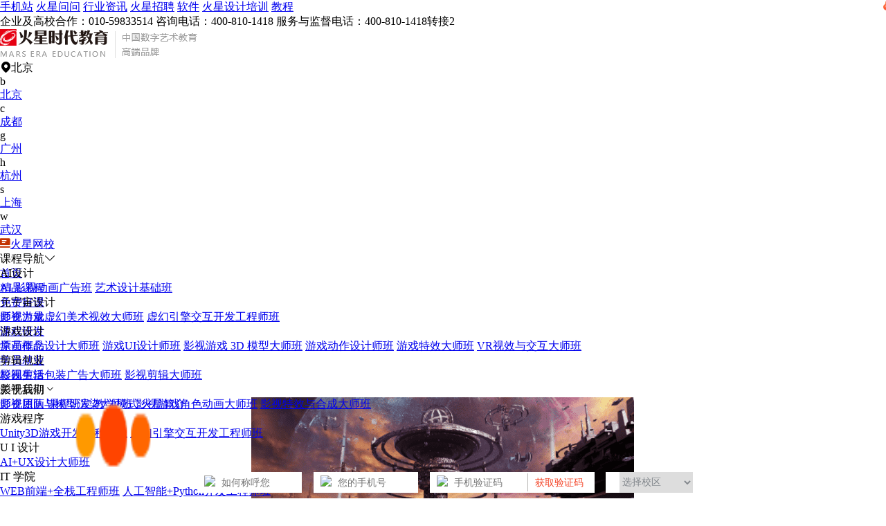

--- FILE ---
content_type: text/html; charset=UTF-8
request_url: https://www.hxsd.com/content/23248/
body_size: 28658
content:
<!DOCTYPE html>
<html>

<head lang="en">
            <meta charset="UTF-8">
        <meta http-equiv="X-UA-Compatible" content="IE=edge,chrome=1">
        <meta name='viewport' content='width=device-width,height=device-width, initial-scale=1.0, maximum-scale=1.0' />
        <meta http-equiv="X-Content-Type-Options" content="nosniff" />
        <meta http-equiv="X-XSS-Protection" content="1" />
        <base target = "_blank">
        <title>沈阳手绘美术培训机构哪里好-火星时代教育</title>
        <meta name="description"
            content="手绘是很多设计专业的必修课程，设计师在构思设计作品的前期都会用简单的线稿去确定大概的框架风格，像室内、插画、建筑等专业的设计师都需要一定手绘功底，无论是学生或者是设计师，掌握手绘技能都能够让我们在后期的工作学习上事半功倍。我们今天来聊一聊，沈阳手绘美术培训机构哪里好呢？" />
        <meta http-equiv="Cache-Control" content="no-transform ">
        <meta http-equiv="Cache-Control" content="no-siteapp" />
        <meta name="applicable-device" content="pc">
        <meta http-equiv='content-language' content='zh-CN'>
        <meta name="csrf-token" content="cgXAu1GXKSgtJpsIAjzQFXD7B3HdTfEmpUO9VSLz" />
        <meta name="sogou_site_verification" content="wso2U6Eqie" />
                    <!--开放图谱协议 begin-->
            <meta property="og:locale" content="zh_CN" />
            <meta property="og:type" content="article" />
            <meta property="og:image" content="https://public.static.hxsd.com/16345425912783016349.png" />
            <meta property="og:title" content="沈阳手绘美术培训机构哪里好" />
            <meta property="og:description" content="手绘是很多设计专业的必修课程，设计师在构思设计作品的前期都会用简单的线稿去确定大概的框架风格，像室内、插画、建筑等专业的设计师都需要一定手绘功底，无论是学生或者是设计师，掌握手绘技能都能够让我们在后期的工作学习上事半功倍。我们今天来聊一聊，沈阳手绘美术培训机构哪里好呢？" />
            <meta property="og:url" content="https://www.hxsd.com/content/23248/" />
            <meta property="og:release_date" content="2023-12-21 18:00:30" />
            <meta property="og:site_name" content="火星时代教育" />
            <!--开放图谱协议 end-->
                            <meta name="mobile-agent"
                content="format=html5; url=https://wap.hxsd.com/content/23248/">
            <link rel="alternate" media="only screen and(max-width: 640px)"
                href="https://wap.hxsd.com/content/23248/">
            <link rel="canonical" href="https://www.hxsd.com/content/23248/" />
            <input id="mref" type="hidden"
                path="https://wap.hxsd.com/content/23248/">
                <link rel="stylesheet" href="https://wimg.hxsd.com/css/home/font-awesome.min.css?v=1.2">
        <link rel="stylesheet" href="https://wimg.hxsd.com/css/home/iconfont.css?v=1.2">
        <link rel="shortcut icon " type="images/x-icon" href="https://wimg.hxsd.com/images/home/favicon.ico">

        
        <link rel="stylesheet" href="https://wimg.hxsd.com/v3/pc/css/common/reset.css?v=1.6">
        <link rel="stylesheet" href="https://at.alicdn.com/t/c/font_2813533_h77bnp5d54u.css">
        <link rel="stylesheet" href="https://wimg.hxsd.com/v3/pc/css/common/swiper-3.4.2.min.css">
        <link rel="stylesheet" href="https://wimg.hxsd.com/v3/pc/css/common/video-js.css">
        <link rel="stylesheet" href="https://wimg.hxsd.com/v3/pc/css/common/share.min.css">
        <link rel="stylesheet" href="https://wimg.hxsd.com/v3/pc/css/layout/layout.css?v=6.4">
        <link rel="stylesheet" href="https://wimg.hxsd.com/v3/pc/css/common/common.css?v=3.5">
        <link rel="stylesheet" href="https://wimg.hxsd.com/v4/pc/css/common/new-float.css?v=1.7">
        <link rel="stylesheet" href="https://wimg.hxsd.com/v3/pc/css/index/index.css?v=2.10">
        <script src="https://wimg.hxsd.com/js/home/jquery.min.js"></script>
        <script src="https://wimg.hxsd.com/v3/pc/js/common/jquery-2.1.1.js"></script>
        <script src="https://wimg.hxsd.com/v3/pc/js/common/qrcode.min.js?v=1.1"></script>
        <link type="text/css" rel="stylesheet" href="https://wimg.hxsd.com/js/public/popup/popup-pc.css?v=1.6" />
        <script src="https://wimg.hxsd.com/js/public/popup/popup-pc.js?v=2.6"></script>
        <script>
            var currUserId = "";
        </script>
        <style>
            /* 弹框 */
            .confirm-delete {
                position: fixed;
                top: 43%;
                left: 50%;
                transform: translate(-50%, -50%);
                z-index: 999999;
                background: rgba(0, 0, 0, 0.8);
                border-radius: 5px;
            }

            .confirm-delete.show {
                padding: 12px 18px;
                display: block;
            }

            .confirm-delete p {
                color: #fff;
                font-size: 24px;
                font-weight: 600;
                text-align: center;
            }

            /* 客服 */
            .to-53kf {
                cursor: pointer;
            }

            /* 极验 */
            .captcha-box {
                border-radius: 0.7rem;
                margin-bottom: 0.2rem;
            }

            .geetest_success_btn,
            .geetest_radar_btn {
                height: 0.7rem !important;
                line-height: 0.7rem !important;
                border-radius: 0.7rem !important;
            }

            .geetest_holder {
                height: 0.7rem !important;
                line-height: 0.7rem !important;
            }

            /* 顶部悬浮效果 */
            .pc-main {
                padding-top: 132px;
            }

            .header {
                position: fixed;
                background-color: #fff;
                overflow: hidden;
                top: 0px;
                z-index: 999;
                width: 100%;
                left: 0px;
            }

            .pc-edge .header .header-menu .course-menu-box {
                position: fixed;
                top: auto;
            }

            .pc-edge .header .header-menu .header-menu-box .left-course {
                cursor: pointer;
            }

            .header .header-menu .header-menu-box .header-menu-ul li:hover {
                cursor: pointer;
                color: #CF0F00;
            }

            .pc-edge .header .header-menu .header-menu-box .header-menu-ul li .more-menu {
                position: fixed;
                left: auto;
            }

            /* 导航推荐效果 */
            .pc-edge .header .header-menu .header-menu-box .header-menu-ul li .recommend-lable {
                content: "";
                position: absolute;
                width: 24px;
                height: 24px;
                top: 2px;
                right: -20px;
                animation: pulse 1s infinite;
                background: url(https://wimg.hxsd.com/v3/pc/images/layout/hot_tag.png) no-repeat;
            }

            @keyframes  pulse {
                0% {
                    transform: scale(1);
                }

                50% {
                    transform: scale(1.3);
                }

                100% {
                    transform: scale(1);
                }
            }
        </style>
            <link rel="stylesheet" href="https://wimg.hxsd.com/v3/pc/css/campus-news/campus-news.css?v=3.6">
    <link rel="stylesheet" href="https://wimg.hxsd.com/v3/pc/css/common/share.min.css?v=1.2">
</head>

<body>
    
    

    <div class="pc-edge">
        <div class="pc-main">
            <div class="header">
    <div class="header-top">
        <div class="w1200 header-top-main">
            <div>
                <a href="https://wap.hxsd.com/content/23248/"
                    target="_blank" title="手机站">手机站</a><i></i>
                <a href="https://www.hxsd.com/redirect?url=https://www.hxsd.com/wenda/" target="_blank"
                    title="火星问问">火星问问</a><i></i>
                <a href="https://www.hxsd.com/information/list/all/" target="_blank" title="行业资讯">行业资讯</a><i></i>
                <a href="https://www.hxsd.com/zhaopin/position/" target="_blank" title="火星招聘">火星招聘</a><i></i>
                <a href="https://www.hxsd.com/software/list/" target="_blank" title="软件">软件</a><i></i>
                <a href="https://www.hxsd.com/redirect?url=https://www.hxsd.cn/" target="_blank"
                    title="火星设计培训">火星设计培训</a><i></i>
                <a href="https://jiaocheng.hxsd.com/" title="教程">教程</a>
            </div>
            <div>
                <span>企业及高校合作：010-59833514</span>
                <span>‬咨询电话：400-810-1418</span>
                <span>服务与监督电话：400-810-1418转接2</span>
                <span id="h_login_stat">
                </span>
            </div>
        </div>
    </div>
    <div class="w1200 header-nav">
        <a class="logo" href="https://www.hxsd.com/">
            <img src="https://wimg.hxsd.com/v3/pc/images/layout/logo.png" alt="火星时代教育" title="火星时代教育">
        </a>
        
        <div class="link">
            <div class="link-area">
                <span><i
                        class="iconfont icon-dingwei"></i>北京</span>
                <div class="ch-area-box">
                    <div class="ch-area">
                        <div class="area-box">
                                                                                                <div class="area-item">
                                        <span>b</span>
                                        <p>
                                                                                            <a class=""
                                                    href="https://www.hxsd.com/" data-alias="北京"
                                                    target="_blank"
                                                    title="北京">北京</a>
                                                                                    </p>
                                    </div>
                                                                    <div class="area-item">
                                        <span>c</span>
                                        <p>
                                                                                            <a class=""
                                                    href="https://chengdu.hxsd.com/" data-alias="成都"
                                                    target="_blank"
                                                    title="成都">成都</a>
                                                                                    </p>
                                    </div>
                                                                    <div class="area-item">
                                        <span>g</span>
                                        <p>
                                                                                            <a class=""
                                                    href="https://guangzhou.hxsd.com/" data-alias="广州"
                                                    target="_blank"
                                                    title="广州">广州</a>
                                                                                    </p>
                                    </div>
                                                                    <div class="area-item">
                                        <span>h</span>
                                        <p>
                                                                                            <a class=""
                                                    href="https://hangzhou.hxsd.com/" data-alias="杭州"
                                                    target="_blank"
                                                    title="杭州">杭州</a>
                                                                                    </p>
                                    </div>
                                                                    <div class="area-item">
                                        <span>s</span>
                                        <p>
                                                                                            <a class=""
                                                    href="https://shanghai.hxsd.com/" data-alias="上海"
                                                    target="_blank"
                                                    title="上海">上海</a>
                                                                                    </p>
                                    </div>
                                                                    <div class="area-item">
                                        <span>w</span>
                                        <p>
                                                                                            <a class=""
                                                    href="https://wuhan.hxsd.com/" data-alias="武汉"
                                                    target="_blank"
                                                    title="武汉">武汉</a>
                                                                                    </p>
                                    </div>
                                                                                    </div>
                        <div class="area-box">
                                                    </div>
                    </div>
                </div>

            </div>

            <a href="https://www.hxsd.com/redirect?url=https://www.hxsd.tv/" class="link-wx" target="_blank"
                title="火星网校">
                <i><img src="https://wimg.hxsd.com/v3/pc/images/layout/wx_tag.png"></i>火星网校
            </a>

        </div>
    </div>
            <div class="header-menu">
            <div class="header-menu-box">
                <div class="left-course">课程导航<i class="iconfont icon-arrow-b_line"></i>
                    <div class="course-menu-box">
                        <div class="course-con">
                                                                                                <div class="item">
                                        <div class="course-title">AI设计</div>
                                        <div class="course-text">
                                                                                                                                                <a href="https://study.hxsd.com/films/eduzt/20251014aiyingshiguanggao/" target="_blank"
                                                        title="AI 影视动画广告班">AI 影视动画广告班</a>
                                                                                                    <a href="https://www.hxsd.com/ztkc/yssj22/" target="_blank"
                                                        title="艺术设计基础班">艺术设计基础班</a>
                                                                                                                                    </div>
                                    </div>
                                                                    <div class="item">
                                        <div class="course-title">元宇宙设计</div>
                                        <div class="course-text">
                                                                                                                                                <a href="https://www.hxsd.com/courseinfo/10/" target="_blank"
                                                        title="影视游戏虚幻美术视效大师班">影视游戏虚幻美术视效大师班</a>
                                                                                                    <a href="https://www.hxsd.com/courseinfo/11/" target="_blank"
                                                        title="虚幻引擎交互开发工程师班">虚幻引擎交互开发工程师班</a>
                                                                                                                                    </div>
                                    </div>
                                                                    <div class="item">
                                        <div class="course-title">游戏设计</div>
                                        <div class="course-text">
                                                                                                                                                <a href="https://www.hxsd.com/courseinfo/6/" target="_blank"
                                                        title="原画概念设计大师班">原画概念设计大师班</a>
                                                                                                    <a href="https://www.hxsd.com/courseinfo/6/" target="_blank"
                                                        title="游戏UI设计师班">游戏UI设计师班</a>
                                                                                                    <a href="https://www.hxsd.com/courseinfo/5/" target="_blank"
                                                        title="影视游戏 3D 模型大师班">影视游戏 3D 模型大师班</a>
                                                                                                    <a href="https://www.hxsd.com/courseinfo/2/" target="_blank"
                                                        title="游戏动作设计师班">游戏动作设计师班</a>
                                                                                                    <a href="https://www.hxsd.com/courseinfo/7/" target="_blank"
                                                        title="游戏特效大师班">游戏特效大师班</a>
                                                                                                    <a href="https://www.hxsd.com/ztkc/vrsxjh14/" target="_blank"
                                                        title="VR视效与交互大师班">VR视效与交互大师班</a>
                                                                                                                                    </div>
                                    </div>
                                                                    <div class="item">
                                        <div class="course-title">剪辑包装</div>
                                        <div class="course-text">
                                                                                                                                                <a href="https://www.hxsd.com/courseinfo/1/" target="_blank"
                                                        title="影视剪辑包装广告大师班">影视剪辑包装广告大师班</a>
                                                                                                    <a href="https://www.hxsd.com/courseinfo/4/" target="_blank"
                                                        title="影视剪辑大师班">影视剪辑大师班</a>
                                                                                                                                    </div>
                                    </div>
                                                                    <div class="item">
                                        <div class="course-title">影视后期</div>
                                        <div class="course-text">
                                                                                                                                                <a href="https://www.hxsd.com/ztkc/ysym202111/" target="_blank"
                                                        title="影视原画与模型渲染大师班">影视原画与模型渲染大师班</a>
                                                                                                    <a href="https://www.hxsd.com/courseinfo/2/" target="_blank"
                                                        title="影视游戏角色动画大师班">影视游戏角色动画大师班</a>
                                                                                                    <a href="https://www.hxsd.com/courseinfo/3/" target="_blank"
                                                        title="影视特效与合成大师班">影视特效与合成大师班</a>
                                                                                                                                    </div>
                                    </div>
                                                                    <div class="item">
                                        <div class="course-title">游戏程序</div>
                                        <div class="course-text">
                                                                                                                                                <a href="https://www.hxsd.com/ztkc/u3d18/" target="_blank"
                                                        title="Unity3D游戏开发工程师班">Unity3D游戏开发工程师班</a>
                                                                                                    <a href="https://www.hxsd.com/courseinfo/11/" target="_blank"
                                                        title="虚幻引擎交互开发工程师班">虚幻引擎交互开发工程师班</a>
                                                                                                                                    </div>
                                    </div>
                                                                    <div class="item">
                                        <div class="course-title">U I 设计</div>
                                        <div class="course-text">
                                                                                                                                                <a href="https://www.hxsd.com/courseinfo/9/" target="_blank"
                                                        title="AI+UX设计大师班">AI+UX设计大师班</a>
                                                                                                                                    </div>
                                    </div>
                                                                    <div class="item">
                                        <div class="course-title">IT 学院</div>
                                        <div class="course-text">
                                                                                                                                                <a href="https://www.hxsd.com/ztkc/web26/" target="_blank"
                                                        title="WEB前端+全栈工程师班">WEB前端+全栈工程师班</a>
                                                                                                    <a href="https://www.hxsd.com/ztkc/rgzn27/" target="_blank"
                                                        title="人工智能+Python开发工程师班">人工智能+Python开发工程师班</a>
                                                                                                                                    </div>
                                    </div>
                                                                    <div class="item">
                                        <div class="course-title">室内设计</div>
                                        <div class="course-text">
                                                                                                                                                <a href="https://www.hxsd.com/courseinfo/8/" target="_blank"
                                                        title="室内设计表现大师班">室内设计表现大师班</a>
                                                                                                    <a href="https://www.hxsd.com/courseinfo/8/" target="_blank"
                                                        title="室内高级设计师班">室内高级设计师班</a>
                                                                                                    <a href="https://www.hxsd.com/courseinfo/8/" target="_blank"
                                                        title="室内设计表现大师班">室内设计表现大师班</a>
                                                                                                    <a href="https://www.hxsd.com/ztkc/bimqkb190613/" target="_blank"
                                                        title="BIM全科班">BIM全科班</a>
                                                                                                    <a href="https://www.hxsd.com/ztkc/vrjz25/" target="_blank"
                                                        title="VR建筑与室内表现设计师班">VR建筑与室内表现设计师班</a>
                                                                                                                                    </div>
                                    </div>
                                                                                    </div>
                    </div>
                </div>
                <ul class="header-menu-ul">
                    <li class="">
                        <a href="https://www.hxsd.com/" title="首页" target="_blank">首页</a>
                    </li>
                    <li>
                        <a href="https://www.hxsd.com/courses/intro/" title="精品课程" target="_blank" rel="nofollow">精品课程</a>
                    </li>
                    <li>
                        <a href="https://www.hxsd.com/good_course/all/" title="免费好课" target="_blank" rel="nofollow">免费好课</a>
                        <span class="recommend-lable"></span>
                    </li>
                    <li>
                        <a href="https://www.hxsd.com/teachers/list/" title="师资力量" target="_blank">师资力量</a>
                    </li>
                    <li>
                        <a href="https://www.hxsd.com/course/" title="课程研发" target="_blank">课程研发</a>
                    </li>
                    <li>
                        <a href="https://www.hxsd.com/works/index/" title="学员作品" target="_blank"
                           rel="nofollow">学员作品</a>
                    </li>
                    <li>
                        <a href="https://www.hxsd.com/job/index/" title="学员就业" target="_blank" rel="nofollow">学员就业</a>
                    </li>
                    <li>
                        <a href="https://www.hxsd.com/life/index/" title="校园生活" target="_blank" rel="nofollow">校园生活</a>
                    </li>
                    <li>
                        <a title="关于我们">关于我们<i class="iconfont icon-jiantou_down"></i></a>
                        <div class="more-menu">
                            <a href="https://www.hxsd.com/faculty/" title="师资团队" target="_blank">师资团队</a>
                            <a href="https://www.hxsd.com/course/" title="课程研发" target="_blank">课程研发</a>
                            <a href="https://www.hxsd.com/teaching/" title="教学模式" target="_blank">教学模式</a>
                            <a href="https://www.hxsd.com/aboutus/" title="火星简介" target="_blank">火星简介</a>
                        </div>
                    </li>
                </ul>

            </div>

        </div>
    </div>

                <div class="pc-container">

        <div class="pc-campus-news">
            <div class="crumbs-box">
                当前位置：<a href="https://www.hxsd.com" title="首页">首页</a>
                                <i>&gt;</i><a href="https://www.hxsd.com/seolist/chahua/" title="插画培训">插画培训</a>
            </div>
            <div class="w1200 news-detail-box">
                <div class="left-con-box">

                    <div class="hc_href" style="background: url(https://wimg.hxsd.com/images/ue5-PC.jpg) no-repeat; height:230px;padding-bottom: 15px;">
                    </div>

                    <div class="left-w-bg">
                        <div class="detail-title">
                            <h1 class="tit">
                                沈阳手绘美术培训机构哪里好
                            </h1>
                            <p>
                                <span><img loading="lazy"
                                        src="https://public.static.vhxsd.cn/hxsd_user_info_img091.png?x-oss-process=image/resize,w_32"
                                        alt="像素空间"
                                        title="像素空间">作者：像素空间</span>
                                
                                <span>发布时间： 2025-12-24 08:36:34 </span>
                                <span>浏览量：957次</span>
                            </p>
                        </div>
                        <div class="detail-contents detail-contents-keys">
                            <p>手绘是很多设计专业的必修课程，设计师在构思设计作品的前期都会用简单的线稿去确定大概的框架风格，像室内、插画、建筑等专业的设计师都需要一定手绘功底，无论是学生或者是设计师，掌握手绘技能都能够让我们在后期的工作学习上事半功倍。我们今天来聊一聊，沈阳手绘美术培训机构哪里好呢？</p><p style="text-align: center;"><img alt="沈阳手绘美术培训机构哪里好" style="" src="https://public.static.hxsd.com/16345425912783016349.png"><br></p><p>首先我们要知道手绘要学习哪些内容呢？想要学好手绘，基础是关键。线条、结构、几何体、色块、透视、光影、纹理、色彩等，都是手绘需要学习的基础内容，并且在今后从事设计或绘画相关工作中，都需要长时间保持对基础的练习，从而才能够在提高手绘能力的同时，继而提升审美。很多有着美术功底的小伙伴也不要掉以轻心，学习好手绘更多是要勤加练习，只有付出才会有回报，接下来我们就来聊一聊，沈阳手绘美术培训机构哪里好呢？</p><p style="text-align: center;"><img alt="沈阳手绘美术培训机构哪里好" style="" src="https://public.static.hxsd.com/16345426051396331725.png"><br></p><p>小编建议大家不妨考虑火星时代教育培训机构，火星时代针对手绘开设了多个培训课程，例如在ui设计方面开设的手绘速成班，而且火星时代课程研发源自业界, 并紧跟国际先进水平。分阶段细致学习,学完你可以成为游戏角色原画设计师、游戏美宣画师、漫画师、插画师等，对此感兴趣的同学千万不要错过啦，火星时代期待大家的到来！</p>
                        </div>

                        
                        

                        <div class="detail-share">
                            <!--已赞 添加 yizan-->
                            <div class="zan " style="cursor: pointer">
                                <a><i class="iconfont icon-zan "></i><span class="zan-text">点赞</span><span
                                        class="zan-num">85</span></a>
                            </div>
                            <div class="shares-info art-bot-share">分享
                                <i class="iconfont icon-fenxiang"></i>

                                <div class="share-wrap">
                                    <div class="s-bottom">
                                        <div class="arrow-box">
                                            <div class="social-share" data-initialized="true">
                                                <a class="social-share-icon icon-qzone">
                                                    <img src="https://wimg.hxsd.com/v3/pc/images/common/ic_kongjian.png"
                                                        loading="lazy">
                                                </a>
                                                <a class="social-share-icon icon-wechat">
                                                    <img src="https://wimg.hxsd.com/v3/pc/images/common/ic_weixin.png"
                                                        loading="lazy">
                                                </a>
                                                <a class="social-share-icon icon-weibo">
                                                    <img src="https://wimg.hxsd.com/v3/pc/images/common/ic_weibo.png"
                                                        loading="lazy">
                                                </a>
                                                <a class="social-share-icon icon-qq">
                                                    <img src="https://wimg.hxsd.com/v3/pc/images/common/ic_qq.png"
                                                        loading="lazy">
                                                </a>
                                            </div>
                                        </div>
                                    </div>

                                </div>
                            </div>
                        </div>
                    </div>
                    <div  style="padding-bottom: 15px;">
                        <!--<img loading="lazy" class="to-53kf"
                            src="https://public.static.hxsd.com/images/aibxzllq20240331001-1.png" alt="火星时代教育-AI变现资源包"
                            title="火星时代教育-AI变现资源包" />
                        -->
                        <a href="https://wap.hxsd.com/courseinfo/11/" target="_blank">
                            <img src="https://public.static.hxsd.com/images/ue5/ue5_jhPC.jpg" width="100%" />
                        </a>
                    </div>
                    <div style="padding-bottom: 15px;">
                        <img loading="lazy" class="to-53kf" src="https://wimg.hxsd.com/v3/pc/images/qa/ad_img3.png"
                            alt="火星时代教育 影视学院刘老师，为你解答" title="火星时代教育 影视学院刘老师，为你解答" />
                    </div>
                    <div class="left-w-bg">
                        <div class="turn-art">
                                                            <p>
                                    <span>上一篇</span>
                                    <a class="text-ov" href="https://www.hxsd.com/content/23256/" target="_blank"
                                        title="美术前景比较好好的十大专业">美术前景比较好好的十大专业</a>
                                </p>
                                                                                        <p>
                                    <span>下一篇</span>
                                    <a class="text-ov" href="https://www.hxsd.com/content/23226/" target="_blank"
                                        title="大连商业插画培训学校">大连商业插画培训学校</a>
                                </p>
                                                    </div>
                                            </div>
                    
                    <div class="left-w-bg target-section">
                        <div class="about-recommend-ul">
                            <div class="active div-li">
                                <h3>相关文章</h3>
                                <div class="about-recommend-con">
                                    <div class="con-item active con-item-0">
                                        <ul class="tags-art-ul">
                                                                                                                                                <li>
                                                        <a href="https://www.hxsd.com/content/2753/" title="长春手绘培训哪里好">
                                                            <img loading="lazy"
                                                                src="https://public.static.hxsd.com/15516702562383410918.png?x-oss-process=image/resize,w_128,h_92"
                                                                alt="长春手绘培训哪里好" title="长春手绘培训哪里好">
                                                            <div class="tags-art-text">
                                                                <p class="title text-ov">长春手绘培训哪里好</p>
                                                                <p class="text text-ov">美术设计、出版传媒等行业中，也能做出非常出色的成绩。那么，？长春手绘培训哪里好所谓的手绘插......</p>
                                                                
                                                            </div>
                                                        </a>
                                                    </li>
                                                                                                    <li>
                                                        <a href="https://www.hxsd.com/content/6470/" title="手绘设计培训机构哪里好？多少钱？">
                                                            <img loading="lazy"
                                                                src="https://public.static.hxsd.com/1568181172136968799.png?x-oss-process=image/resize,w_128,h_92"
                                                                alt="手绘设计培训机构哪里好？多少钱？" title="手绘设计培训机构哪里好？多少钱？">
                                                            <div class="tags-art-text">
                                                                <p class="title text-ov">手绘设计培训机构哪里好？多少钱？</p>
                                                                <p class="text text-ov">丰富的创作灵感。因此学习手绘设计到专业的培训机构去进行学习是一个非常不错的选择，那么手绘设......</p>
                                                                
                                                            </div>
                                                        </a>
                                                    </li>
                                                                                                    <li>
                                                        <a href="https://www.hxsd.com/content/12761/" title="工业设计手绘培训哪里好">
                                                            <img loading="lazy"
                                                                src="https://public.static.hxsd.com/15941337251721510176.png?x-oss-process=image/resize,w_128,h_92"
                                                                alt="工业设计手绘培训哪里好" title="工业设计手绘培训哪里好">
                                                            <div class="tags-art-text">
                                                                <p class="title text-ov">工业设计手绘培训哪里好</p>
                                                                <p class="text text-ov">了解工业设计手绘培训哪里好？值得一说的是，当下很多工业设计的培训机构都是速成性质，并不开设......</p>
                                                                
                                                            </div>
                                                        </a>
                                                    </li>
                                                                                                    <li>
                                                        <a href="https://www.hxsd.com/content/17868/" title="沈阳cg插画培训哪里好">
                                                            <img loading="lazy"
                                                                src="https://public.static.hxsd.com/1609212788652227677.png?x-oss-process=image/resize,w_128,h_92"
                                                                alt="沈阳cg插画培训哪里好" title="沈阳cg插画培训哪里好">
                                                            <div class="tags-art-text">
                                                                <p class="title text-ov">沈阳cg插画培训哪里好</p>
                                                                <p class="text text-ov">近几年cg行业发展越来越好，想要学习这项技能的年轻人也越来越多。所以最近经常有学生想要了解......</p>
                                                                
                                                            </div>
                                                        </a>
                                                    </li>
                                                                                                    <li>
                                                        <a href="https://www.hxsd.com/content/20940/" title="南京建筑手绘培训机构哪里好">
                                                            <img loading="lazy"
                                                                src="https://public.static.hxsd.com/16212465091259414577.png?x-oss-process=image/resize,w_128,h_92"
                                                                alt="南京建筑手绘培训机构哪里好" title="南京建筑手绘培训机构哪里好">
                                                            <div class="tags-art-text">
                                                                <p class="title text-ov">南京建筑手绘培训机构哪里好</p>
                                                                <p class="text text-ov">岗位。建筑设计师需要掌握很多技能，建筑手绘就是一项必备技能。为了学习建筑手绘，很多人会选择......</p>
                                                                
                                                            </div>
                                                        </a>
                                                    </li>
                                                                                                    <li>
                                                        <a href="https://www.hxsd.com/content/21129/" title="沈阳室内设计培训哪里好">
                                                            <img loading="lazy"
                                                                src="https://public.static.hxsd.com/1621836539288978529.png?x-oss-process=image/resize,w_128,h_92"
                                                                alt="沈阳室内设计培训哪里好" title="沈阳室内设计培训哪里好">
                                                            <div class="tags-art-text">
                                                                <p class="title text-ov">沈阳室内设计培训哪里好</p>
                                                                <p class="text text-ov">开启了高薪资好福利的花式待遇，这也成为大家纷纷投身室内设计行业的主要原因。但是如何在众多“......</p>
                                                                
                                                            </div>
                                                        </a>
                                                    </li>
                                                                                                    <li>
                                                        <a href="https://www.hxsd.com/content/21225/" title="福州美术培训机构哪里好">
                                                            <img loading="lazy"
                                                                src="https://public.static.hxsd.com/1622024350154252364.png?x-oss-process=image/resize,w_128,h_92"
                                                                alt="福州美术培训机构哪里好" title="福州美术培训机构哪里好">
                                                            <div class="tags-art-text">
                                                                <p class="title text-ov">福州美术培训机构哪里好</p>
                                                                <p class="text text-ov">想要接受美术培训的同学是不是一直在考虑在福州哪里有比较好的培训机构呢？培训机构的授课到底值......</p>
                                                                
                                                            </div>
                                                        </a>
                                                    </li>
                                                                                                    <li>
                                                        <a href="https://www.hxsd.com/content/22338/" title="沈阳美术培训班哪个好">
                                                            <img loading="lazy"
                                                                src="https://public.static.hxsd.com/16286660961798612313.png?x-oss-process=image/resize,w_128,h_92"
                                                                alt="沈阳美术培训班哪个好" title="沈阳美术培训班哪个好">
                                                            <div class="tags-art-text">
                                                                <p class="title text-ov">沈阳美术培训班哪个好</p>
                                                                <p class="text text-ov">关注火星时代教育培训机构，火星时代针对零基础学员开设了美术预科班，大量的练习来辅助学生尽快......</p>
                                                                
                                                            </div>
                                                        </a>
                                                    </li>
                                                                                                    <li>
                                                        <a href="https://www.hxsd.com/content/23059/" title="沈阳美术绘画培训多少钱">
                                                            <img loading="lazy"
                                                                src="https://public.static.hxsd.com/16329046771649111111.png?x-oss-process=image/resize,w_128,h_92"
                                                                alt="沈阳美术绘画培训多少钱" title="沈阳美术绘画培训多少钱">
                                                            <div class="tags-art-text">
                                                                <p class="title text-ov">沈阳美术绘画培训多少钱</p>
                                                                <p class="text text-ov">的能力。其三，沈阳美术绘画培训多少钱呢？学习美术绘画培训班费用在3000元~15000之间......</p>
                                                                
                                                            </div>
                                                        </a>
                                                    </li>
                                                                                                    <li>
                                                        <a href="https://www.hxsd.com/content/23144/" title="沈阳哪里有淘宝美工培训机构">
                                                            <img loading="lazy"
                                                                src="https://public.static.hxsd.com/1633936303292875340.png?x-oss-process=image/resize,w_128,h_92"
                                                                alt="沈阳哪里有淘宝美工培训机构" title="沈阳哪里有淘宝美工培训机构">
                                                            <div class="tags-art-text">
                                                                <p class="title text-ov">沈阳哪里有淘宝美工培训机构</p>
                                                                <p class="text text-ov">沈阳哪里有淘宝美工培训机构，如何学习淘宝美工呢？淘宝美工培训可以大致分为两大类：线上培训和......</p>
                                                                
                                                            </div>
                                                        </a>
                                                    </li>
                                                                                                    <li>
                                                        <a href="https://www.hxsd.com/content/23189/" title="沈阳建筑手绘培训班">
                                                            <img loading="lazy"
                                                                src="https://public.static.hxsd.com/16341095102621015154.png?x-oss-process=image/resize,w_128,h_92"
                                                                alt="沈阳建筑手绘培训班" title="沈阳建筑手绘培训班">
                                                            <div class="tags-art-text">
                                                                <p class="title text-ov">沈阳建筑手绘培训班</p>
                                                                <p class="text text-ov">很多人画了很久也没感觉，这也提现了有老师的重要性。那在沈阳哪里有比较靠谱的沈阳建筑手绘培训......</p>
                                                                
                                                            </div>
                                                        </a>
                                                    </li>
                                                                                                    <li>
                                                        <a href="https://www.hxsd.com/content/23630/" title="沈阳建筑手绘设计软件培训学校哪里有">
                                                            <img loading="lazy"
                                                                src="https://public.static.hxsd.com/16360203311446116831.png?x-oss-process=image/resize,w_128,h_92"
                                                                alt="沈阳建筑手绘设计软件培训学校哪里有" title="沈阳建筑手绘设计软件培训学校哪里有">
                                                            <div class="tags-art-text">
                                                                <p class="title text-ov">沈阳建筑手绘设计软件培训学校哪里有</p>
                                                                <p class="text text-ov">灵活性，需要在学习的过程中多看多想多积累，方能驾轻就熟，游刃有余。那么沈阳建筑手绘设计软件......</p>
                                                                
                                                            </div>
                                                        </a>
                                                    </li>
                                                                                                    <li>
                                                        <a href="https://www.hxsd.com/content/24036/" title="沈阳花溪软装设计培训机构哪里好">
                                                            <img loading="lazy"
                                                                src="https://public.static.hxsd.com/163757881296847439.png?x-oss-process=image/resize,w_128,h_92"
                                                                alt="沈阳花溪软装设计培训机构哪里好" title="沈阳花溪软装设计培训机构哪里好">
                                                            <div class="tags-art-text">
                                                                <p class="title text-ov">沈阳花溪软装设计培训机构哪里好</p>
                                                                <p class="text text-ov">那么这时问题也随着而来，沈阳花溪软装设计培训机构哪里好呢?对于这一问题，由于目前市面上各类......</p>
                                                                
                                                            </div>
                                                        </a>
                                                    </li>
                                                                                                    <li>
                                                        <a href="https://www.hxsd.com/content/32197/" title="曲靖手绘培训哪里好">
                                                            <img loading="lazy"
                                                                src="https://public.static.hxsd.com/1679380964104426969.png?x-oss-process=image/resize,w_128,h_92"
                                                                alt="曲靖手绘培训哪里好" title="曲靖手绘培训哪里好">
                                                            <div class="tags-art-text">
                                                                <p class="title text-ov">曲靖手绘培训哪里好</p>
                                                                <p class="text text-ov">魅力和价值。对于那些热爱手绘艺术的人来说，手绘培训是一种提高技能、发展创意、获得更多机会的......</p>
                                                                
                                                            </div>
                                                        </a>
                                                    </li>
                                                                                                    <li>
                                                        <a href="https://www.hxsd.com/content/33108/" title="永州手绘培训哪里好">
                                                            <img loading="lazy"
                                                                src="https://public.static.hxsd.com/16819632232077324014.jpg?x-oss-process=image/resize,w_128,h_92"
                                                                alt="永州手绘培训哪里好" title="永州手绘培训哪里好">
                                                            <div class="tags-art-text">
                                                                <p class="title text-ov">永州手绘培训哪里好</p>
                                                                <p class="text text-ov">想法，是建筑设计师必须要具备的技能。永州手绘培训哪里好？永州手绘培训机构中，小编推荐火星时......</p>
                                                                
                                                            </div>
                                                        </a>
                                                    </li>
                                                                                                    <li>
                                                        <a href="https://www.hxsd.com/content/33233/" title="岳阳手绘培训哪里好">
                                                            <img loading="lazy"
                                                                src="https://public.static.hxsd.com/168232903022022016.jpg?x-oss-process=image/resize,w_128,h_92"
                                                                alt="岳阳手绘培训哪里好" title="岳阳手绘培训哪里好">
                                                            <div class="tags-art-text">
                                                                <p class="title text-ov">岳阳手绘培训哪里好</p>
                                                                <p class="text text-ov">方便双方沟通。岳阳手绘培训哪里好？关于岳阳手绘培训班哪里好？这个其实没有固定答案的，不同的......</p>
                                                                
                                                            </div>
                                                        </a>
                                                    </li>
                                                                                                    <li>
                                                        <a href="https://www.hxsd.com/content/34163/" title="扬州手绘培训哪里好">
                                                            <img loading="lazy"
                                                                src="https://public.static.hxsd.com/16855243222413714949.png?x-oss-process=image/resize,w_128,h_92"
                                                                alt="扬州手绘培训哪里好" title="扬州手绘培训哪里好">
                                                            <div class="tags-art-text">
                                                                <p class="title text-ov">扬州手绘培训哪里好</p>
                                                                <p class="text text-ov">城市发展的不断壮大，景观设计不可避免的成为城市规划和建设的重要组成部分。而对于考研景观专业......</p>
                                                                
                                                            </div>
                                                        </a>
                                                    </li>
                                                                                                    <li>
                                                        <a href="https://www.hxsd.com/content/34298/" title="泰州手绘培训哪里好">
                                                            <img loading="lazy"
                                                                src="https://public.static.hxsd.com/16861251651801223151.png?x-oss-process=image/resize,w_128,h_92"
                                                                alt="泰州手绘培训哪里好" title="泰州手绘培训哪里好">
                                                            <div class="tags-art-text">
                                                                <p class="title text-ov">泰州手绘培训哪里好</p>
                                                                <p class="text text-ov">打算学习手绘技能。泰州手绘培训哪里好？在泰州地区，火星时代手绘课程是非常不错的。拥有经验丰......</p>
                                                                
                                                            </div>
                                                        </a>
                                                    </li>
                                                                                                    <li>
                                                        <a href="https://www.hxsd.com/content/37052/" title="怀柔手绘培训哪里好">
                                                            <img loading="lazy"
                                                                src="https://public.static.hxsd.com/16971690181920728004.png?x-oss-process=image/resize,w_128,h_92"
                                                                alt="怀柔手绘培训哪里好" title="怀柔手绘培训哪里好">
                                                            <div class="tags-art-text">
                                                                <p class="title text-ov">怀柔手绘培训哪里好</p>
                                                                <p class="text text-ov">手绘是一种美术创作的形式，通常是指使用手工绘制工具（如画笔、铅笔、马克笔、颜料等）在纸或其......</p>
                                                                
                                                            </div>
                                                        </a>
                                                    </li>
                                                                                                    <li>
                                                        <a href="https://www.hxsd.com/content/59080/" title="想回老家工作？没问题！人还没毕业、工作就安排上了、薪资也很满意！">
                                                            <img loading="lazy"
                                                                src="https://public.static.hxsd.com/resources/hyzx/jrtt/20251128/35166d1f2866dd02eb19f445566d948b.png?x-oss-process=image/resize,w_128,h_92"
                                                                alt="想回老家工作？没问题！人还没毕业、工作就安排上了、薪资也很满意！" title="想回老家工作？没问题！人还没毕业、工作就安排上了、薪资也很满意！">
                                                            <div class="tags-art-text">
                                                                <p class="title text-ov">想回老家工作？没问题！人还没毕业、工作就安排上了、薪资也很满意！</p>
                                                                <p class="text text-ov">同学们在上就业指导课这一套组合拳下来，学生找工作、企业招聘人才的效率都得到了很大的提升两个......</p>
                                                                
                                                            </div>
                                                        </a>
                                                    </li>
                                                                                                                                    </ul>
                                        <div class="gengduo-url"><a href="https://www.hxsd.com/collegenews/list/">更多相关文章 >></a></div>
                                    </div>
                                </div>
                            </div>
                            <div class="div-li">
                                <h3>最新发布</h3>
                                <div class="about-recommend-con">
                                    <div class="con-item con-item-1">
                                        <ul class="tags-art-ul">
                                                                                             
                                                                                                    <li>
                                                        <a href="https://www.hxsd.com/content/59095/" title="除迪士尼外，无人能恶搞其IP">
                                                            <img loading="lazy"
                                                                src="https://public.static.hxsd.com/resources/hyzx/jrtt/20251128/de270c330a9c2956bb35ddcf9c572cb9.png?x-oss-process=image/resize,w_128,h_92"
                                                                alt="除迪士尼外，无人能恶搞其IP" title="除迪士尼外，无人能恶搞其IP">
                                                            <div class="tags-art-text">
                                                                <p class="title text-ov">除迪士尼外，无人能恶搞其IP</p>
                                                                
                                                                <p class="intro">
                                                                    
                                                                    <span class="time">2025-11-28 10:31:12</span>
                                                                </p>
                                                            </div>
                                                        </a>
                                                    </li>
                                                                                                 
                                                                                                    <li>
                                                        <a href="https://www.hxsd.com/content/59094/" title="金山软件2025年Q3财报：游戏业务下滑，逆风翻盘待时">
                                                            <img loading="lazy"
                                                                src="https://public.static.hxsd.com/resources/hyzx/jrtt/20251128/f4817f128d94b33c85d62363b16877c5.png?x-oss-process=image/resize,w_128,h_92"
                                                                alt="金山软件2025年Q3财报：游戏业务下滑，逆风翻盘待时" title="金山软件2025年Q3财报：游戏业务下滑，逆风翻盘待时">
                                                            <div class="tags-art-text">
                                                                <p class="title text-ov">金山软件2025年Q3财报：游戏业务下滑，逆风翻盘待时</p>
                                                                
                                                                <p class="intro">
                                                                    
                                                                    <span class="time">2025-11-28 09:49:22</span>
                                                                </p>
                                                            </div>
                                                        </a>
                                                    </li>
                                                                                                 
                                                                                                    <li>
                                                        <a href="https://www.hxsd.com/content/59093/" title="2025 Google Play年度游戏颁奖：洞察移动游戏新趋势">
                                                            <img loading="lazy"
                                                                src="https://public.static.hxsd.com/resources/hyzx/jrtt/20251128/0efdaa3ee87f4e865383c4274a1068b7.png?x-oss-process=image/resize,w_128,h_92"
                                                                alt="2025 Google Play年度游戏颁奖：洞察移动游戏新趋势" title="2025 Google Play年度游戏颁奖：洞察移动游戏新趋势">
                                                            <div class="tags-art-text">
                                                                <p class="title text-ov">2025 Google Play年度游戏颁奖：洞察移动游戏新趋势</p>
                                                                
                                                                <p class="intro">
                                                                    
                                                                    <span class="time">2025-11-28 09:56:35</span>
                                                                </p>
                                                            </div>
                                                        </a>
                                                    </li>
                                                                                                 
                                                                                                    <li>
                                                        <a href="https://www.hxsd.com/content/59092/" title="游戏引擎双雄联手了！">
                                                            <img loading="lazy"
                                                                src="https://public.static.hxsd.com/resources/hyzx/jrtt/20251128/fe796700790157628a6f501d7cdb7780.png?x-oss-process=image/resize,w_128,h_92"
                                                                alt="游戏引擎双雄联手了！" title="游戏引擎双雄联手了！">
                                                            <div class="tags-art-text">
                                                                <p class="title text-ov">游戏引擎双雄联手了！</p>
                                                                
                                                                <p class="intro">
                                                                    
                                                                    <span class="time">2025-11-28 09:44:54</span>
                                                                </p>
                                                            </div>
                                                        </a>
                                                    </li>
                                                                                                 
                                                                                                    <li>
                                                        <a href="https://www.hxsd.com/content/59091/" title="北京市出台支持办法推动游戏电竞行业高质量发展">
                                                            <img loading="lazy"
                                                                src="https://public.static.hxsd.com/resources/hyzx/jrtt/20251128/e75d80d62ecb3cbd668a641c98cc0a0b.png?x-oss-process=image/resize,w_128,h_92"
                                                                alt="北京市出台支持办法推动游戏电竞行业高质量发展" title="北京市出台支持办法推动游戏电竞行业高质量发展">
                                                            <div class="tags-art-text">
                                                                <p class="title text-ov">北京市出台支持办法推动游戏电竞行业高质量发展</p>
                                                                
                                                                <p class="intro">
                                                                    
                                                                    <span class="time">2025-11-28 10:02:36</span>
                                                                </p>
                                                            </div>
                                                        </a>
                                                    </li>
                                                                                                 
                                                                                                    <li>
                                                        <a href="https://www.hxsd.com/content/59090/" title="未毕业先就业、组团入职、扎堆拿offer...这种好事，再多来一打！">
                                                            <img loading="lazy"
                                                                src="https://public.static.hxsd.com/resources/hyzx/jrtt/20251128/5e3d906dff648e47ef1facfb86edc96d.png?x-oss-process=image/resize,w_128,h_92"
                                                                alt="未毕业先就业、组团入职、扎堆拿offer...这种好事，再多来一打！" title="未毕业先就业、组团入职、扎堆拿offer...这种好事，再多来一打！">
                                                            <div class="tags-art-text">
                                                                <p class="title text-ov">未毕业先就业、组团入职、扎堆拿offer...这种好事，再多来一打！</p>
                                                                
                                                                <p class="intro">
                                                                    
                                                                    <span class="time">2025-11-28 09:41:09</span>
                                                                </p>
                                                            </div>
                                                        </a>
                                                    </li>
                                                                                                 
                                                                                                    <li>
                                                        <a href="https://www.hxsd.com/content/59089/" title="从摸不到门槛的小白，到毕业成功入职大厂，只用6了个月？">
                                                            <img loading="lazy"
                                                                src="https://public.static.hxsd.com/resources/hyzx/jrtt/20251128/c609a8b0d75bf026b5f66145aa9ba3c9.png?x-oss-process=image/resize,w_128,h_92"
                                                                alt="从摸不到门槛的小白，到毕业成功入职大厂，只用6了个月？" title="从摸不到门槛的小白，到毕业成功入职大厂，只用6了个月？">
                                                            <div class="tags-art-text">
                                                                <p class="title text-ov">从摸不到门槛的小白，到毕业成功入职大厂，只用6了个月？</p>
                                                                
                                                                <p class="intro">
                                                                    
                                                                    <span class="time">2025-11-28 10:19:00</span>
                                                                </p>
                                                            </div>
                                                        </a>
                                                    </li>
                                                                                                 
                                                                                                    <li>
                                                        <a href="https://www.hxsd.com/content/59088/" title="养成这两个好习惯后，我现在强得可怕！">
                                                            <img loading="lazy"
                                                                src="https://public.static.hxsd.com/resources/hyzx/jrtt/20251128/bf7cf1cbec2c63105f576949dea5ab6b.png?x-oss-process=image/resize,w_128,h_92"
                                                                alt="养成这两个好习惯后，我现在强得可怕！" title="养成这两个好习惯后，我现在强得可怕！">
                                                            <div class="tags-art-text">
                                                                <p class="title text-ov">养成这两个好习惯后，我现在强得可怕！</p>
                                                                
                                                                <p class="intro">
                                                                    
                                                                    <span class="time">2025-11-28 09:45:16</span>
                                                                </p>
                                                            </div>
                                                        </a>
                                                    </li>
                                                                                                 
                                                                                                    <li>
                                                        <a href="https://www.hxsd.com/content/59087/" title="顺利入行后，大厂开发学长有话要说！">
                                                            <img loading="lazy"
                                                                src="https://public.static.hxsd.com/resources/hyzx/jrtt/20251128/2158ee58378d3f0cae29b7858ce0a0cb.png?x-oss-process=image/resize,w_128,h_92"
                                                                alt="顺利入行后，大厂开发学长有话要说！" title="顺利入行后，大厂开发学长有话要说！">
                                                            <div class="tags-art-text">
                                                                <p class="title text-ov">顺利入行后，大厂开发学长有话要说！</p>
                                                                
                                                                <p class="intro">
                                                                    
                                                                    <span class="time">2025-11-28 09:18:43</span>
                                                                </p>
                                                            </div>
                                                        </a>
                                                    </li>
                                                                                                 
                                                                                                    <li>
                                                        <a href="https://www.hxsd.com/content/59086/" title="腾讯阿里米哈游都在招，这专业吃得太好了">
                                                            <img loading="lazy"
                                                                src="https://public.static.hxsd.com/resources/hyzx/jrtt/20251128/7aedc49d4954726326d66b9a9b60225c.png?x-oss-process=image/resize,w_128,h_92"
                                                                alt="腾讯阿里米哈游都在招，这专业吃得太好了" title="腾讯阿里米哈游都在招，这专业吃得太好了">
                                                            <div class="tags-art-text">
                                                                <p class="title text-ov">腾讯阿里米哈游都在招，这专业吃得太好了</p>
                                                                
                                                                <p class="intro">
                                                                    
                                                                    <span class="time">2025-11-28 09:46:49</span>
                                                                </p>
                                                            </div>
                                                        </a>
                                                    </li>
                                                                                                 
                                                                                                 
                                                                                                 
                                                                                                 
                                                                                                 
                                                                                                 
                                                                                                 
                                                                                                 
                                                                                                 
                                                                                                 
                                                                                                                                                                                    </ul>
                                        <div class="gengduo-url"><a href="https://www.hxsd.com/seolist/ysxy/p2/">更多最新发布 >></a></div>
                                    </div>
                                </div>
                            </div>
                            <div class="div-li">
                                <h3>推荐教程</h3>
                                <div class="about-recommend-con">
                                    <div class="con-item con-item-2">
                                        <ul class="course-ul">
                                                                                                                                                                                                        <li>
                                                            <a href="https://www.hxsd.com/content/52331/"
                                                               title="视频剪辑培训十大常见误区，资深剪辑师避坑指南">
                                                                <div class="img">
                                                                    <img loading="lazy"
                                                                         src="https://public.static.hxsd.com/1747388764308317948.png?x-oss-process=image/resize,w_128,h_92"
                                                                         alt="视频剪辑培训十大常见误区，资深剪辑师避坑指南" title="视频剪辑培训十大常见误区，资深剪辑师避坑指南">
                                                                </div>
                                                                <div class="tit text-ov" style="white-space: normal;">
                                                                    视频剪辑培训十大常见误区，资深剪辑师避坑指南
                                                                </div>
                                                                
                                                            </a>
                                                        </li>
                                                                                                                                                                                                                <li>
                                                            <a href="https://www.hxsd.com/content/52332/"
                                                               title="最新就业趋势下建模培训必备的7项专业技能">
                                                                <div class="img">
                                                                    <img loading="lazy"
                                                                         src="https://public.static.hxsd.com/1747389012296324899.png?x-oss-process=image/resize,w_128,h_92"
                                                                         alt="最新就业趋势下建模培训必备的7项专业技能" title="最新就业趋势下建模培训必备的7项专业技能">
                                                                </div>
                                                                <div class="tit text-ov" style="white-space: normal;">
                                                                    最新就业趋势下建模培训必备的7项专业技能
                                                                </div>
                                                                
                                                            </a>
                                                        </li>
                                                                                                                                                                                                                <li>
                                                            <a href="https://www.hxsd.com/content/52338/"
                                                               title="最新十大游戏开发培训机构实战课程对比评测">
                                                                <div class="img">
                                                                    <img loading="lazy"
                                                                         src="https://public.static.hxsd.com/174738955912002687.png?x-oss-process=image/resize,w_128,h_92"
                                                                         alt="最新十大游戏开发培训机构实战课程对比评测" title="最新十大游戏开发培训机构实战课程对比评测">
                                                                </div>
                                                                <div class="tit text-ov" style="white-space: normal;">
                                                                    最新十大游戏开发培训机构实战课程对比评测
                                                                </div>
                                                                
                                                            </a>
                                                        </li>
                                                                                                                                                                                                                <li>
                                                            <a href="https://www.hxsd.com/content/52340/"
                                                               title="优质动漫绘画培训机构筛选标准全攻略">
                                                                <div class="img">
                                                                    <img loading="lazy"
                                                                         src="https://public.static.hxsd.com/17473897789482092.png?x-oss-process=image/resize,w_128,h_92"
                                                                         alt="优质动漫绘画培训机构筛选标准全攻略" title="优质动漫绘画培训机构筛选标准全攻略">
                                                                </div>
                                                                <div class="tit text-ov" style="white-space: normal;">
                                                                    优质动漫绘画培训机构筛选标准全攻略
                                                                </div>
                                                                
                                                            </a>
                                                        </li>
                                                                                                                                                                                                                <li>
                                                            <a href="https://www.hxsd.com/content/52357/"
                                                               title="免费影视制作资源库：专业软件与插件合集推荐">
                                                                <div class="img">
                                                                    <img loading="lazy"
                                                                         src="https://public.static.hxsd.com/174429204316672673.png?x-oss-process=image/resize,w_128,h_92"
                                                                         alt="免费影视制作资源库：专业软件与插件合集推荐" title="免费影视制作资源库：专业软件与插件合集推荐">
                                                                </div>
                                                                <div class="tit text-ov" style="white-space: normal;">
                                                                    免费影视制作资源库：专业软件与插件合集推荐
                                                                </div>
                                                                
                                                            </a>
                                                        </li>
                                                                                                                                                                                                                <li>
                                                            <a href="https://www.hxsd.com/content/52362/"
                                                               title="零基础影视剪辑教程：30天掌握核心剪辑思维">
                                                                <div class="img">
                                                                    <img loading="lazy"
                                                                         src="https://public.static.hxsd.com/174142794740241779.jpg?x-oss-process=image/resize,w_128,h_92"
                                                                         alt="零基础影视剪辑教程：30天掌握核心剪辑思维" title="零基础影视剪辑教程：30天掌握核心剪辑思维">
                                                                </div>
                                                                <div class="tit text-ov" style="white-space: normal;">
                                                                    零基础影视剪辑教程：30天掌握核心剪辑思维
                                                                </div>
                                                                
                                                            </a>
                                                        </li>
                                                                                                                                                                                                                <li>
                                                            <a href="https://www.hxsd.com/content/52363/"
                                                               title="剪辑师培训全流程：从基础剪辑到高级特效指南">
                                                                <div class="img">
                                                                    <img loading="lazy"
                                                                         src="https://public.static.hxsd.com/174489549617406590.png?x-oss-process=image/resize,w_128,h_92"
                                                                         alt="剪辑师培训全流程：从基础剪辑到高级特效指南" title="剪辑师培训全流程：从基础剪辑到高级特效指南">
                                                                </div>
                                                                <div class="tit text-ov" style="white-space: normal;">
                                                                    剪辑师培训全流程：从基础剪辑到高级特效指南
                                                                </div>
                                                                
                                                            </a>
                                                        </li>
                                                                                                                                                                                                                <li>
                                                            <a href="https://www.hxsd.com/content/52391/"
                                                               title="短视频与长视频剪辑师培训需求差异深度解析">
                                                                <div class="img">
                                                                    <img loading="lazy"
                                                                         src="https://public.static.hxsd.com/17407339361976120828.png?x-oss-process=image/resize,w_128,h_92"
                                                                         alt="短视频与长视频剪辑师培训需求差异深度解析" title="短视频与长视频剪辑师培训需求差异深度解析">
                                                                </div>
                                                                <div class="tit text-ov" style="white-space: normal;">
                                                                    短视频与长视频剪辑师培训需求差异深度解析
                                                                </div>
                                                                
                                                            </a>
                                                        </li>
                                                                                                                                                                                                                <li>
                                                            <a href="https://www.hxsd.com/content/52412/"
                                                               title="跨平台短视频培训：抖音B站小红书运营差异">
                                                                <div class="img">
                                                                    <img loading="lazy"
                                                                         src="https://public.static.hxsd.com/17406470441908010479.png?x-oss-process=image/resize,w_128,h_92"
                                                                         alt="跨平台短视频培训：抖音B站小红书运营差异" title="跨平台短视频培训：抖音B站小红书运营差异">
                                                                </div>
                                                                <div class="tit text-ov" style="white-space: normal;">
                                                                    跨平台短视频培训：抖音B站小红书运营差异
                                                                </div>
                                                                
                                                            </a>
                                                        </li>
                                                                                                                                                                                                                <li>
                                                            <a href="https://www.hxsd.com/content/52416/"
                                                               title="视频剪辑避坑指南：识别优质课程的七个维度">
                                                                <div class="img">
                                                                    <img loading="lazy"
                                                                         src="https://public.static.hxsd.com/17455468996202876.png?x-oss-process=image/resize,w_128,h_92"
                                                                         alt="视频剪辑避坑指南：识别优质课程的七个维度" title="视频剪辑避坑指南：识别优质课程的七个维度">
                                                                </div>
                                                                <div class="tit text-ov" style="white-space: normal;">
                                                                    视频剪辑避坑指南：识别优质课程的七个维度
                                                                </div>
                                                                
                                                            </a>
                                                        </li>
                                                                                                                                                                                                                <li>
                                                            <a href="https://www.hxsd.com/content/52421/"
                                                               title="AI技术融合：3d建模培训班最新行业趋势解析">
                                                                <div class="img">
                                                                    <img loading="lazy"
                                                                         src="https://public.static.hxsd.com/17403940292599111652.jpeg?x-oss-process=image/resize,w_128,h_92"
                                                                         alt="AI技术融合：3d建模培训班最新行业趋势解析" title="AI技术融合：3d建模培训班最新行业趋势解析">
                                                                </div>
                                                                <div class="tit text-ov" style="white-space: normal;">
                                                                    AI技术融合：3d建模培训班最新行业趋势解析
                                                                </div>
                                                                
                                                            </a>
                                                        </li>
                                                                                                                                                                                                                <li>
                                                            <a href="https://www.hxsd.com/content/52422/"
                                                               title="Maya与Blender动漫制作软件对比全攻略">
                                                                <div class="img">
                                                                    <img loading="lazy"
                                                                         src="https://public.static.hxsd.com/17422279942282418718.png?x-oss-process=image/resize,w_128,h_92"
                                                                         alt="Maya与Blender动漫制作软件对比全攻略" title="Maya与Blender动漫制作软件对比全攻略">
                                                                </div>
                                                                <div class="tit text-ov" style="white-space: normal;">
                                                                    Maya与Blender动漫制作软件对比全攻略
                                                                </div>
                                                                
                                                            </a>
                                                        </li>
                                                                                                                                                                                                                <li>
                                                            <a href="https://www.hxsd.com/content/52437/"
                                                               title="免费手绘学习资源库：线稿素材与笔刷合集推荐">
                                                                <div class="img">
                                                                    <img loading="lazy"
                                                                         src="https://public.static.hxsd.com/1744292170178906368.png?x-oss-process=image/resize,w_128,h_92"
                                                                         alt="免费手绘学习资源库：线稿素材与笔刷合集推荐" title="免费手绘学习资源库：线稿素材与笔刷合集推荐">
                                                                </div>
                                                                <div class="tit text-ov" style="white-space: normal;">
                                                                    免费手绘学习资源库：线稿素材与笔刷合集推荐
                                                                </div>
                                                                
                                                            </a>
                                                        </li>
                                                                                                                                                                                                                <li>
                                                            <a href="https://www.hxsd.com/content/52445/"
                                                               title="插画培训价格解析：不同课程性价比深度对比">
                                                                <div class="img">
                                                                    <img loading="lazy"
                                                                         src="https://public.static.hxsd.com/17448957361029225262.png?x-oss-process=image/resize,w_128,h_92"
                                                                         alt="插画培训价格解析：不同课程性价比深度对比" title="插画培训价格解析：不同课程性价比深度对比">
                                                                </div>
                                                                <div class="tit text-ov" style="white-space: normal;">
                                                                    插画培训价格解析：不同课程性价比深度对比
                                                                </div>
                                                                
                                                            </a>
                                                        </li>
                                                                                                                                                                                                                <li>
                                                            <a href="https://www.hxsd.com/content/52447/"
                                                               title="好莱坞认证课程：国际影视制作标准实战解析">
                                                                <div class="img">
                                                                    <img loading="lazy"
                                                                         src="https://public.static.hxsd.com/174260951924989947.png?x-oss-process=image/resize,w_128,h_92"
                                                                         alt="好莱坞认证课程：国际影视制作标准实战解析" title="好莱坞认证课程：国际影视制作标准实战解析">
                                                                </div>
                                                                <div class="tit text-ov" style="white-space: normal;">
                                                                    好莱坞认证课程：国际影视制作标准实战解析
                                                                </div>
                                                                
                                                            </a>
                                                        </li>
                                                                                                                                                                                                                <li>
                                                            <a href="https://www.hxsd.com/content/52467/"
                                                               title="如何选择游戏开发引擎？Unity与Unreal对比测评">
                                                                <div class="img">
                                                                    <img loading="lazy"
                                                                         src="https://public.static.hxsd.com/17421644803261912231.png?x-oss-process=image/resize,w_128,h_92"
                                                                         alt="如何选择游戏开发引擎？Unity与Unreal对比测评" title="如何选择游戏开发引擎？Unity与Unreal对比测评">
                                                                </div>
                                                                <div class="tit text-ov" style="white-space: normal;">
                                                                    如何选择游戏开发引擎？Unity与Unreal对比测评
                                                                </div>
                                                                
                                                            </a>
                                                        </li>
                                                                                                                                                                                        </ul>
                                        <div class="gengduo-url"><a href="https://jiaocheng.hxsd.com/">更多推荐教程 >></a></div>
                                    </div>
                                </div>
                            </div>
                            <div class="div-li">
                                <h3>猜你喜欢</h3>
                                <div class="about-recommend-con">
                                    <div class="con-item con-item-3">
                                        <ul class="about-recommend-tags">
                                                                                                                                                                                                        <li>
                                                            <a href="https://www.hxsd.com/tag/8054/"
                                                                title="天津绘画培训">天津绘画培训</a>
                                                                                                                    </li>
                                                                                                                                                                                                                <li>
                                                            <a href="https://www.hxsd.com/tag/8052/"
                                                                title="石家庄素描培训">石家庄素描培训</a>
                                                                                                                            <i></i>
                                                                                                                    </li>
                                                                                                                                                                                                                <li>
                                                            <a href="https://www.hxsd.com/tag/8047/"
                                                                title="石家庄美术培训">石家庄美术培训</a>
                                                                                                                            <i></i>
                                                                                                                    </li>
                                                                                                                                                                                                                <li>
                                                            <a href="https://www.hxsd.com/tag/8018/"
                                                                title="厦门美术培训">厦门美术培训</a>
                                                                                                                    </li>
                                                                                                                                                                                                                <li>
                                                            <a href="https://www.hxsd.com/tag/8017/"
                                                                title="厦门绘画培训">厦门绘画培训</a>
                                                                                                                            <i></i>
                                                                                                                    </li>
                                                                                                                                                                                                                <li>
                                                            <a href="https://www.hxsd.com/tag/8016/"
                                                                title="厦门素描培训">厦门素描培训</a>
                                                                                                                    </li>
                                                                                                                                                                                                                <li>
                                                            <a href="https://www.hxsd.com/tag/7997/"
                                                                title="大连商业插画培训">大连商业插画培训</a>
                                                                                                                            <i></i>
                                                                                                                    </li>
                                                                                                                                                                                                                <li>
                                                            <a href="https://www.hxsd.com/tag/7994/"
                                                                title="大连美术培训">大连美术培训</a>
                                                                                                                    </li>
                                                                                                                                                                                                                <li>
                                                            <a href="https://www.hxsd.com/tag/7993/"
                                                                title="大连电脑绘画培训">大连电脑绘画培训</a>
                                                                                                                    </li>
                                                                                                                                                                                                                <li>
                                                            <a href="https://www.hxsd.com/tag/7992/"
                                                                title="大连素描培训">大连素描培训</a>
                                                                                                                            <i></i>
                                                                                                                    </li>
                                                                                                                                                                                                                <li>
                                                            <a href="https://www.hxsd.com/tag/7985/"
                                                                title="北京美术培训">北京美术培训</a>
                                                                                                                    </li>
                                                                                                                                                                                                                <li>
                                                            <a href="https://www.hxsd.com/tag/7984/"
                                                                title="北京绘画培训">北京绘画培训</a>
                                                                                                                    </li>
                                                                                                                                                                                                                <li>
                                                            <a href="https://www.hxsd.com/tag/7956/"
                                                                title="武汉绘画培训">武汉绘画培训</a>
                                                                                                                    </li>
                                                                                                                                                                                                                <li>
                                                            <a href="https://www.hxsd.com/tag/7955/"
                                                                title="武汉素描培训">武汉素描培训</a>
                                                                                                                    </li>
                                                                                                                                                                                                                <li>
                                                            <a href="https://www.hxsd.com/tag/7948/"
                                                                title="郑州美术培训">郑州美术培训</a>
                                                                                                                    </li>
                                                                                                                                                                                                                <li>
                                                            <a href="https://www.hxsd.com/tag/7947/"
                                                                title="郑州绘画培训">郑州绘画培训</a>
                                                                                                                            <i></i>
                                                                                                                    </li>
                                                                                                                                                                                                                <li>
                                                            <a href="https://www.hxsd.com/tag/7946/"
                                                                title="郑州素描培训">郑州素描培训</a>
                                                                                                                    </li>
                                                                                                                                                                                                                <li>
                                                            <a href="https://www.hxsd.com/tag/7906/"
                                                                title="西安美术培训学校">西安美术培训学校</a>
                                                                                                                    </li>
                                                                                                                                                                                                                <li>
                                                            <a href="https://www.hxsd.com/tag/7905/"
                                                                title="西安绘画培训">西安绘画培训</a>
                                                                                                                    </li>
                                                                                                                                                                                                                <li>
                                                            <a href="https://www.hxsd.com/tag/7904/"
                                                                title="西安素描培训">西安素描培训</a>
                                                                                                                    </li>
                                                                                                                                                                                                                <li>
                                                            <a href="https://www.hxsd.com/tag/7889/"
                                                                title="广州美术培训">广州美术培训</a>
                                                                                                                    </li>
                                                                                                                                                                                                                <li>
                                                            <a href="https://www.hxsd.com/tag/7888/"
                                                                title="广州绘画培训">广州绘画培训</a>
                                                                                                                    </li>
                                                                                                                                                                                                                <li>
                                                            <a href="https://www.hxsd.com/tag/7887/"
                                                                title="广州成人素描培训">广州成人素描培训</a>
                                                                                                                            <i></i>
                                                                                                                    </li>
                                                                                                                                                                                                                <li>
                                                            <a href="https://www.hxsd.com/tag/7864/"
                                                                title="济南插画师培训">济南插画师培训</a>
                                                                                                                    </li>
                                                                                                                                                                                                                <li>
                                                            <a href="https://www.hxsd.com/tag/7862/"
                                                                title="济南美术培训">济南美术培训</a>
                                                                                                                            <i></i>
                                                                                                                    </li>
                                                                                                                                                                                                                <li>
                                                            <a href="https://www.hxsd.com/tag/7861/"
                                                                title="济南绘画培训">济南绘画培训</a>
                                                                                                                    </li>
                                                                                                                                                                                                                <li>
                                                            <a href="https://www.hxsd.com/tag/7860/"
                                                                title="济南素描培训">济南素描培训</a>
                                                                                                                    </li>
                                                                                                                                                                                                                <li>
                                                            <a href="https://www.hxsd.com/tag/7846/"
                                                                title="杭州美术培训">杭州美术培训</a>
                                                                                                                    </li>
                                                                                                                                                                                                                <li>
                                                            <a href="https://www.hxsd.com/tag/7845/"
                                                                title="杭州绘画培训">杭州绘画培训</a>
                                                                                                                    </li>
                                                                                                                                                                                                                <li>
                                                            <a href="https://www.hxsd.com/tag/7844/"
                                                                title="杭州素描培训">杭州素描培训</a>
                                                                                                                    </li>
                                                                                                                                                                                                                <li>
                                                            <a href="https://www.hxsd.com/tag/7816/"
                                                                title="南京cg插画培训">南京cg插画培训</a>
                                                                                                                    </li>
                                                                                                                                                                                                                <li>
                                                            <a href="https://www.hxsd.com/tag/7814/"
                                                                title="南京美术培训">南京美术培训</a>
                                                                                                                    </li>
                                                                                                                                                                                                                <li>
                                                            <a href="https://www.hxsd.com/tag/7813/"
                                                                title="南京绘画培训">南京绘画培训</a>
                                                                                                                    </li>
                                                                                                                                                                                                                <li>
                                                            <a href="https://www.hxsd.com/tag/7812/"
                                                                title="南京素描培训">南京素描培训</a>
                                                                                                                            <i></i>
                                                                                                                    </li>
                                                                                                                                                                                                                <li>
                                                            <a href="https://www.hxsd.com/tag/7785/"
                                                                title="合肥素描培训">合肥素描培训</a>
                                                                                                                    </li>
                                                                                                                                                                                                                <li>
                                                            <a href="https://www.hxsd.com/tag/7773/"
                                                                title="南昌美术培训">南昌美术培训</a>
                                                                                                                    </li>
                                                                                                                                                                                                                <li>
                                                            <a href="https://www.hxsd.com/tag/7771/"
                                                                title="南昌绘画培训">南昌绘画培训</a>
                                                                                                                    </li>
                                                                                                                                                                                                                <li>
                                                            <a href="https://www.hxsd.com/tag/7770/"
                                                                title="南昌素描培训">南昌素描培训</a>
                                                                                                                    </li>
                                                                                                                                                                                                                <li>
                                                            <a href="https://www.hxsd.com/tag/7745/"
                                                                title="重庆美术培训">重庆美术培训</a>
                                                                                                                    </li>
                                                                                                                                                                                                                <li>
                                                            <a href="https://www.hxsd.com/tag/7744/"
                                                                title="重庆绘画培训">重庆绘画培训</a>
                                                                                                                    </li>
                                                                                                                                                                                                                <li>
                                                            <a href="https://www.hxsd.com/tag/7743/"
                                                                title="重庆素描培训">重庆素描培训</a>
                                                                                                                    </li>
                                                                                                                                                                                                                <li>
                                                            <a href="https://www.hxsd.com/tag/7731/"
                                                                title="上海美术培训">上海美术培训</a>
                                                                                                                    </li>
                                                                                                                                                                                        </ul>
                                        <div class="gengduo-url"><a href="https://www.hxsd.com/tag/zone/">更多猜你喜欢 >></a></div>
                                    </div>
                                </div>
                            </div>
                        </div>
                    </div>
                </div>
                <div class="right-con-box">
                    <div class="right-w-bg">
                        <div class="new-job-right-box" style="position:static;margin-left: 0;">
    <div class="right-w-bg">
        <div class="c-right-tit">
            <h3>免费好课</h3>
        </div>
        <ul class="recommon-c-star">
                            <li>
                <a href="/good_course/10000/" title="剪映和PR的短视频剪辑技巧" target="_blank" >
                    <img
                            src="https://video.hxsd.tv/good_course/cover/2199d1a6c4de4f9c90e05cb836fd672b/10000.webp"
                            alt="剪映和PR的短视频剪辑技巧"
                            title="剪映和PR的短视频剪辑技巧"
                            />
                    <div>
                        <p style="line-height: 18px;">剪映和PR的短视频剪辑技巧</p>
                        <span>
                            观看次数：7839
                        </span>
                    </div>
                    </a>
                </li>
                            <li>
                <a href="/good_course/10001/" title="全方位系统讲解C4D - 零基础从入门到精通" target="_blank" >
                    <img
                            src="https://video1.hxsd.com/cover/10001.png"
                            alt="全方位系统讲解C4D - 零基础从入门到精通"
                            title="全方位系统讲解C4D - 零基础从入门到精通"
                            />
                    <div>
                        <p style="line-height: 18px;">全方位系统讲解C4D - 零基础从入门到精通</p>
                        <span>
                            观看次数：3872
                        </span>
                    </div>
                    </a>
                </li>
                            <li>
                <a href="/good_course/10025/" title="Stable Diffusion - 2024全新AI绘画系统教学" target="_blank" >
                    <img
                            src="https://video1.hxsd.com/cover/10025.jpg"
                            alt="Stable Diffusion - 2024全新AI绘画系统教学"
                            title="Stable Diffusion - 2024全新AI绘画系统教学"
                            />
                    <div>
                        <p style="line-height: 18px;">Stable Diffusion - 2024全新AI绘画系统教学</p>
                        <span>
                            观看次数：4136
                        </span>
                    </div>
                    </a>
                </li>
                            <li>
                <a href="/good_course/10026/" title="UE5游戏开发黑科技-四大So Easy插件，从菜鸟到大师仅一步之遥！" target="_blank" >
                    <img
                            src="https://video1.hxsd.com/cover/10026.jpg"
                            alt="UE5游戏开发黑科技-四大So Easy插件，从菜鸟到大师仅一步之遥！"
                            title="UE5游戏开发黑科技-四大So Easy插件，从菜鸟到大师仅一步之遥！"
                            />
                    <div>
                        <p style="line-height: 18px;">UE5游戏开发黑科技-四大So Easy插件，从菜鸟到大师仅一步之遥！</p>
                        <span>
                            观看次数：3306
                        </span>
                    </div>
                    </a>
                </li>
                            <li>
                <a href="/good_course/10002/" title="AI动画设计课-Stable Diffusion" target="_blank" >
                    <img
                            src="https://video1.hxsd.com/cover/10002.png"
                            alt="AI动画设计课-Stable Diffusion"
                            title="AI动画设计课-Stable Diffusion"
                            />
                    <div>
                        <p style="line-height: 18px;">AI动画设计课-Stable Diffusion</p>
                        <span>
                            观看次数：4064
                        </span>
                    </div>
                    </a>
                </li>
                    </ul>
    </div>
</div>
                    </div>
                    <div class="right-w-bg">
                        <div class="c-right-tit">
                            <h3>热门课程</h3>
                            <div><a href="https://www.hxsd.com/courses/intro/">更多热门课程 >></a></div>
                        </div>
                        <ul class="recommon-c-star">
                                                                                                                                        <a href="https://www.hxsd.com/ztkc/sh20200917/" title="手绘速成班">
                                            <li>
                                                <img loading="lazy"
                                                    src="https://public.static.hxsd.com/1642580063284804043.jpg?x-oss-process=image/resize,w_128,h_92"
                                                    alt="手绘速成班" title="手绘速成班">
                                                <div>
                                                    <p>手绘速成班</p>
                                                    <span>
                                                        <i class="iconfont icon-xingxing"></i>
                                                        <i class="iconfont icon-xingxing"></i>
                                                        <i class="iconfont icon-xingxing"></i>
                                                        <i class="iconfont icon-xingxing"></i>
                                                        <i class="iconfont icon-xingxing"></i>
                                                    </span>
                                                </div>
                                            </li>
                                        </a>
                                                                                                                                                <a href="https://www.hxsd.com/ztkc/snshb0404/" title="手绘软装方案呈现班">
                                            <li>
                                                <img loading="lazy"
                                                    src="https://public.static.hxsd.com/16425815941042121315.jpg?x-oss-process=image/resize,w_128,h_92"
                                                    alt="手绘软装方案呈现班" title="手绘软装方案呈现班">
                                                <div>
                                                    <p>手绘软装方案呈现班</p>
                                                    <span>
                                                        <i class="iconfont icon-xingxing"></i>
                                                        <i class="iconfont icon-xingxing"></i>
                                                        <i class="iconfont icon-xingxing"></i>
                                                        <i class="iconfont icon-xingxing"></i>
                                                        <i class="iconfont icon-xingxing"></i>
                                                    </span>
                                                </div>
                                            </li>
                                        </a>
                                                                                                                                                <a href="https://www.hxsd.com/ztkc/ecyjs0402/" title="二次元游戏角色手绘班">
                                            <li>
                                                <img loading="lazy"
                                                    src="https://public.static.hxsd.com/1642581943226828547.jpg?x-oss-process=image/resize,w_128,h_92"
                                                    alt="二次元游戏角色手绘班" title="二次元游戏角色手绘班">
                                                <div>
                                                    <p>二次元游戏角色手绘班</p>
                                                    <span>
                                                        <i class="iconfont icon-xingxing"></i>
                                                        <i class="iconfont icon-xingxing"></i>
                                                        <i class="iconfont icon-xingxing"></i>
                                                        <i class="iconfont icon-xingxing"></i>
                                                        <i class="iconfont icon-xingxing"></i>
                                                    </span>
                                                </div>
                                            </li>
                                        </a>
                                                                                                                                                <a href="https://www.hxsd.com/ztkc/yxchsh0402/" title="游戏插画美宣手绘班">
                                            <li>
                                                <img loading="lazy"
                                                    src="https://public.static.hxsd.com/16425817152093711493.jpg?x-oss-process=image/resize,w_128,h_92"
                                                    alt="游戏插画美宣手绘班" title="游戏插画美宣手绘班">
                                                <div>
                                                    <p>游戏插画美宣手绘班</p>
                                                    <span>
                                                        <i class="iconfont icon-xingxing"></i>
                                                        <i class="iconfont icon-xingxing"></i>
                                                        <i class="iconfont icon-xingxing"></i>
                                                        <i class="iconfont icon-xingxing"></i>
                                                        <i class="iconfont icon-xingxing"></i>
                                                    </span>
                                                </div>
                                            </li>
                                        </a>
                                                                                                                                                <a href="https://www.hxsd.com/ztkc/xhxms190513/" title="少儿美术速成">
                                            <li>
                                                <img loading="lazy"
                                                    src="https://public.static.hxsd.com/1642750220319926142.png?x-oss-process=image/resize,w_128,h_92"
                                                    alt="少儿美术速成" title="少儿美术速成">
                                                <div>
                                                    <p>少儿美术速成</p>
                                                    <span>
                                                        <i class="iconfont icon-xingxing"></i>
                                                        <i class="iconfont icon-xingxing"></i>
                                                        <i class="iconfont icon-xingxing"></i>
                                                        <i class="iconfont icon-xingxing"></i>
                                                        <i class="iconfont icon-xingxing"></i>
                                                    </span>
                                                </div>
                                            </li>
                                        </a>
                                                                                                                                                <a href="https://www.hxsd.com/ztkc/yssj22/" title="素描美术绘画艺术设计班">
                                            <li>
                                                <img loading="lazy"
                                                    src="https://public.static.hxsd.com/16425800492146426143.jpg?x-oss-process=image/resize,w_128,h_92"
                                                    alt="素描美术绘画艺术设计班" title="素描美术绘画艺术设计班">
                                                <div>
                                                    <p>素描美术绘画艺术设计班</p>
                                                    <span>
                                                        <i class="iconfont icon-xingxing"></i>
                                                        <i class="iconfont icon-xingxing"></i>
                                                        <i class="iconfont icon-xingxing"></i>
                                                        <i class="iconfont icon-xingxing"></i>
                                                        <i class="iconfont icon-xingxing"></i>
                                                    </span>
                                                </div>
                                            </li>
                                        </a>
                                                                                                                                                                                                                                                                                                                                                                                                                                                                                                                                                                            </ul>
                    </div>
                    <!--<div class="right-w-bg pink-bg seo-pc-news-form-box">
                            <div class="pink-tit">1分钟测出适合你的职业发展方向</div>
                            <div class="career-form hxqa-form">
                                <input class="desc1" name="desc1" type="hidden" data-title="标题" value="新闻详情页-发展方向测试">
                                <div class="career-form-line">
                                    <div class="label">你的爱好</div>
                                    <div class="aihao">
                                        <div class="u-form-select ">
                                            <input class="select-val" data-title="爱好" name="desc2" type="hidden">
                                            <div class="checked placeholder-style">看电影/追剧</div>
                                            <ul class="select-list max-ch">
                                                <li class="select-item" data-val="爱追剧/看电影"><span>爱追剧/看电影</span></li>
                                                <li class="select-item" data-val="爱逛淘宝等电商平台"><span>爱逛淘宝等电商平台</span></li>
                                                <li class="select-item" data-val="爱玩游戏"><span>爱玩游戏</span></li>
                                                <li class="select-item" data-val="爱收集手办/盲盒"><span>爱收集手办/盲盒</span></li>
                                                <li class="select-item" data-val="爱家居家装"><span>爱家居家装</span></li>
                                                <li class="select-item" data-val="爱看漫画"><span>爱看漫画</span></li>
                                            </ul>
                                        </div>
                                    </div>
                                </div>
                                <div class="career-form-line">
                                    <div class="label">你期望的月薪</div>
                                    <div class="yuxin">
                                        <div class="u-form-select ">
                                            <input class="select-val" data-title="期望薪资" name="desc3" type="hidden">
                                            <div class="checked placeholder-style">8K-10K</div>
                                            <ul class="select-list max-ch">
                                                <li class="select-item" data-val="8k-10k"><span>8k-10k</span></li>
                                                <li class="select-item" data-val="10k-20k"><span>10k-20k</span></li>
                                                <li class="select-item" data-val="20k以上"><span>20k以上</span></li>
                                            </ul>
                                        </div>
                                    </div>
                                </div>
                                <div class="career-form-line">
                                    <div class="label">你手机号</div>
                                    <input class="mobile phone" name="mobile" type="text" placeholder="输入手机号">
                                </div>
                                <div class="career-form-line">
                                    <div  id="captcha8" class="captcha-box" style="position:fixed;top:30%;left:0;z-index:999999999;"></div>
                                    <input class="yzm-text yzm-box" name="phonecode" type="text" placeholder="输入验证码">
                                    <div class="yzm get-yzm ymhl-seo3059-form-getyzm">获取验证码</div>
                                </div>
                                <div class="career-btn">
                                    <button class="sub-btn">获取测试结果</button>
                                </div>
                            </div>
                        </div>-->
                    <div class="right-w-bg right-swiper">
                        <div class="c-right-tit">
                            <p>优秀作品赏析</p>
                        </div>
                        <!-- Add Arrows -->
                        <div class="news-swiper-button">
                            <div class="swiper-button-next"><i class="iconfont icon-arrow-left"></i></div>
                            <div class="swiper-button-prev"><i class="iconfont icon-arrow-right"></i></div>
                        </div>
                        <div class="swiper-container news-recommend-swiper">
                            <div class="swiper-wrapper">
                                                                                                            <li class="swiper-slide">
                                            <div class="recommend-common">
                                                <input type="hidden" name="workImg"
                                                    value="https://public.static.hxsd.com/1645777559275420.jpg?x-oss-process=image/resize,w_1000">
                                                <img loading="lazy"
                                                    src="https://public.static.hxsd.com/16457775542305424768.jpg?x-oss-process=image/resize,w_320"
                                                    alt="2105期学员于群作品" title="2105期学员于群作品"
                                                    class="zp_click_static">
                                                <p>作 者：于群</p>
                                                <p>所学课程：2105期学员于群作品</p>
                                            </div>
                                        </li>
                                                                            <li class="swiper-slide">
                                            <div class="recommend-common">
                                                <input type="hidden" name="workImg"
                                                    value="https://public.static.hxsd.com/1645756704141919770.jpg?x-oss-process=image/resize,w_1000">
                                                <img loading="lazy"
                                                    src="https://public.static.hxsd.com/164542961530877128.jpg?x-oss-process=image/resize,w_320"
                                                    alt="****期学员陈阳作品" title="****期学员陈阳作品"
                                                    class="zp_click_static">
                                                <p>作 者：陈阳</p>
                                                <p>所学课程：****期学员陈阳作品</p>
                                            </div>
                                        </li>
                                                                            <li class="swiper-slide">
                                            <div class="recommend-common">
                                                <input type="hidden" name="workImg"
                                                    value="https://public.static.hxsd.com/164575765896724946.jpg?x-oss-process=image/resize,w_1000">
                                                <img loading="lazy"
                                                    src="https://public.static.hxsd.com/1645426175184555343.jpg?x-oss-process=image/resize,w_320"
                                                    alt="2107期学员夏方园作品" title="2107期学员夏方园作品"
                                                    class="zp_click_static">
                                                <p>作 者：夏方园</p>
                                                <p>所学课程：2107期学员夏方园作品</p>
                                            </div>
                                        </li>
                                                                            <li class="swiper-slide">
                                            <div class="recommend-common">
                                                <input type="hidden" name="workImg"
                                                    value="https://public.static.hxsd.com/16457577222393516749.jpg?x-oss-process=image/resize,w_1000">
                                                <img loading="lazy"
                                                    src="https://public.static.hxsd.com/16454261471196824071.jpg?x-oss-process=image/resize,w_320"
                                                    alt="2107期学员夏方园作品" title="2107期学员夏方园作品"
                                                    class="zp_click_static">
                                                <p>作 者：夏方园</p>
                                                <p>所学课程：2107期学员夏方园作品</p>
                                            </div>
                                        </li>
                                                                                                </div>
                        </div>
                        <div class="news-recommend-btn">
                            <a class="to-53kf" title="申请试听课程">申请试听课程</a>
                        </div>
                    </div>

                    
                    
                    
                    
                    
                    
                    
                    
                    
                    
                    
                    
                    
                    
                    
                    
                </div>
            </div>


        </div>
    </div>
    <input type="hidden" id="ispopup" value="1">
        </div>
    </div>

    <!-- 弹框 start -->
    <div id="show-pc-pop"></div>
    <!-- 弹框 end -->
    <!-- 弹框 start -->
    <div id="show-wx-pop">
        <div class="login-con">
            <iframe name="wx_login"
                data-src="https://passport.hxsd.com/iframe/wx_login?callback=http%3A%2F%2Fwww.hxsd.com%2Fcontent%2F23248"
                src="" width="370px" height="490px" scrolling="no"
                sandbox = "allow-scripts allow-top-navigation allow-same-origin">
            </iframe>
            <div class="login-close-btn" onclick="wxLoginClose()">x</div>
        </div>
        <div class="login-bg" onclick="wxLoginClose()"></div>
    </div>
    <!-- 弹框 end -->

    <!--footer-->
    <div class="pc-footer">
    <div class="footer-main">
        <div class="footer-top">
            <div class="top-tit">
                <p>火星资讯</p>
            </div>
            <div class="top-link">
                                                            <a href="https://www.hxsd.com/seolist/snsj/" target="_blank" title="室内设计">室内设计</a>
                                            <a href="https://www.hxsd.com/seolist/yxxy/" target="_blank" title="游戏培训">游戏培训</a>
                                            <a href="https://www.hxsd.com/seolist/uixy/" target="_blank" title="ui设计培训">ui设计培训</a>
                                            <a href="https://www.hxsd.com/seolist/ysxy/" target="_blank" title="影视特效培训">影视特效培训</a>
                                            <a href="https://www.hxsd.com/seolist/chahua/" target="_blank" title="插画培训">插画培训</a>
                                            <a href="https://www.hxsd.com/seolist/yh/" target="_blank" title="原画培训">原画培训</a>
                                            <a href="https://www.hxsd.com/seolist/dh/" target="_blank" title="动画培训">动画培训</a>
                                            <a href="https://www.hxsd.com/seolist/pmggsj/" target="_blank" title="平面设计培训">平面设计培训</a>
                                            <a href="https://www.hxsd.com/seolist/jzsj/" target="_blank" title="建筑设计">建筑设计</a>
                                            <a href="https://www.hxsd.com/seolist/dmsj/" target="_blank" title="动漫培训">动漫培训</a>
                                            <a href="https://www.hxsd.com/seolist/hxask/" target="_blank" title="火星问答">火星问答</a>
                                            <a href="https://www.hxsd.com/seolist/itpx/" target="_blank" title="web前端培训">web前端培训</a>
                                            <a href="https://www.hxsd.com/seolist/jsxx/" target="_blank" title="技校">技校</a>
                                            <a href="https://www.hxsd.com/seolist/xsmjsh/" target="_blank" title="学技术">学技术</a>
                                            <a href="https://www.hxsd.com/seolist/zzxx/" target="_blank" title="中专">中专</a>
                                            <a href="https://www.hxsd.com/seolist/dmhhjc/" target="_blank" title="动漫绘画教程">动漫绘画教程</a>
                                                </div>
        </div>
        <div class="footer-nav">
            <div class="item">
                <div class="h3">关于火星</div>
                <a href="https://www.hxsd.com/aboutus/" target="_blank" rel="nofollow" title="关于我们">关于我们</a>
                <a href="https://www.hxsd.com/aboutus/" target="_blank" rel="nofollow" title="人才合作">人才合作</a>
                <a href="https://www.hxsd.com/suggest/index/" target="_blank" rel="nofollow" title="建议和意见">建议和意见</a>
            </div>
            <div class="item">
<!--                <div class="h3">学习资料</div>
                <a href="https://jiaocheng.hxsd.com/" target="_blank" title="技术教程">技术教程</a>
                <a href="https://www.hxsd.com/allcampus/list/" target="_blank" title="校区分布">校区分布</a>-->
                <div class="h3">内容分类</div>
                <a href="https://www.hxsd.com/tag/class/" target="_blank" title="频道专区">频道专区</a>
                <a href="https://www.hxsd.com/tag/zone/" target="_blank" title="热门标签">热门标签</a>
            </div>
            <div class="item">
                <div class="h3">火星优势</div>
                <a href="https://www.hxsd.com/faculty/" target="_blank" title="师资团队">师资团队</a>
                <a href="https://www.hxsd.com/teaching/" target="_blank" title="教学模式">教学模式</a>
                <a href="https://www.hxsd.com/course/" target="_blank" title="课程研发">课程研发</a>
                <a href="https://www.hxsd.com/stuarch/" target="_blank" title="学员成果">学员成果</a>
                <a href="https://www.hxsd.com/ztkc/tszt/" target="_blank" rel="nofollow" title="图书出版">图书出版</a>
                <a href="https://www.hxsd.com/ztkc/ppzz/" target="_blank" title="资质认证">资质认证</a>
            </div>
            <div class="item">
                <div class="h3">帮助中心</div>
                <a href="https://www.hxsd.com/help_center/9/" target="_blank" title="专业选择">专业选择</a>
                <a href="https://www.hxsd.com/help_center/11/" target="_blank" title="考察学校">考察学校</a>
                <a href="https://www.hxsd.com/help_center/12/" target="_blank" title="学习方式">学习方式</a>
                <a href="https://www.hxsd.com/help_center/15/" target="_blank" title="如何就业">如何就业</a>
                <a href="https://www.hxsd.com/help_center/17/" target="_blank" title="如何退费">如何退费</a>
            </div>
            <div class="item">
                <div class="h3">联系我们</div>
                <span>课程咨询：400-810-1418 </span>
                <span>人力资源：010-59833585 </span>

                <span>监督电话：400-810-1418转接2 </span>
                <span class="clear">就业部：010-59833202 </span>
                <span class="clear">企业及高校合作：010-59833514 </span>
                <span class="clear">市场合作：010-59833359 </span>
            </div>
        </div>

                <div class="footer-bottom">©2021, <a href="https://www.hxsd.com/" target="_blank" title="www.hxsd.com">www.hxsd.com</a> 北京火星时代网络技术有限公司 电信与信息服务业务经营许可证070738号 <a href="http://beian.miit.gov.cn" target="_blank" rel="nofollow" title="京ICP备09083002号-6">京ICP备09083002号-6</a>&nbsp;&nbsp;京ICP证061064号&nbsp;&nbsp;<a href="javascript:;" title="京公网安备">京公网安备</a>11010502025474</div>
    </div>
</div>
<!--<div class="bottom-form-fixed seo-pc-bottom-form-box show">-->
<div class="bottom-form-fixed seo-pc-bottom-form-box">
    <div class="bottom-form-box">
        <form>
            <div class="bottom-form">
                <span class="close-tag close"><img src="https://wimg.hxsd.com/v3/pc//images/common/close_tag.png"></span>
                <input class="desc1" name="desc1" type="hidden" data-title="标题" value="底部表单">
                <div class="bottom-form-item">
                    <input class="input-box" name="username" type="text" placeholder="如何称呼您">
                </div>
                <div class="bottom-form-item">
                    <input class="input-box" name="mobile" type="text" placeholder="您的手机号">
                </div>
                <div class="bottom-form-item">
                    <input class="input-box yzm-input" name="phonecode" type="text" placeholder="手机验证码">
                    <a class="get-yzm ymhl-seo3059-form-getyzm">获取验证码</a>
                </div>
                <div class="bottom-form-btn">
                    <button class="bot-sub-btn sub-btn">免费领课</button>
                </div>
            </div>
        </form>
    </div>
</div>
<script>
    // 需引入js/home/pc_footer_form.js
    $(function() {
        ymhlSEOPCFooter = new ymhlSEOPCForm();
        ymhlSEOPCFooter.init('seo-pc-bottom-form-box', {
            descInputName: ['desc1']
        });
    });
</script>    <!-- side -->
                        <!--<div class="sem-53-bot">
    
    <div class="sem-53-bot-main">
    <span class="close">×</span>
        <div class="bot-ewm-53">
            <div class="ewm-box" id="botewm53">

            </div>
            <div class="text">扫码快速获取</div>
        </div>
    </div>
</div>-->



























<div class="study-com-right">
    <div class="study_head_pf_index_left">
        <div class="first-ewm">
            <a id="topEwm">
                <img class="loading-ewm" src="https://wimg.hxsd.com/v4/pc/images/common/loading-ewm.gif">
            </a>
            <span class="wx-img-box">
                <p class="wx-img" id="topQrcodeRight">

                </p>
                
                <p class="code-text-new"></p>
            </span>
            
            <p class="p-smlfl"></p>
        </div>
        <div class="new_left0720_bg">
            <ul class="new_left0720">
                <li>
                    <a href="https://study.hxsd.com/pinpai/eduzt/zypc/" target="_blank">
                        <div class="img_type2"></div>
                        
                        <div class="title_1_new"></div>
                    </a>
                </li>
                <li>
                    <a class="hc_href" target="_blank">
                        <div class="img_type1"></div>
                        
                        <div class="title_2_new"></div>
                    </a>
                </li>
                <li>
                    <a class="hc_href" target="_blank">
                        <div class="img_type3"></div>
                        
                        <div class="title_3_new"></div>
                    </a>
                </li>
                <li>
                    <a class="hc_href" target="_blank">
                        <div class="img_type5"></div>
                        
                        <div class="title_4_new"></div>
                    </a>
                </li>
            </ul>
        </div>
        <div class="study_head_pf_index_gotop gotoTop"></div>
    </div>
</div>

<a class="rightKfBtnStudy hc_href" target="_blank"></a>

<!--弹出窗-->
<div class="video-ewm-mask">
    <div class="video-ewm-main">
        <span class="isclose"></span>
        
        <div class="ewm-title-new"></div>
        <div class="video-ewm-info">
            <div class="video-ewm-img" id="qrcodeMfjc">
                
            </div>
            
            <div class="video-ewm-txt-new">
            </div>
        </div>
    </div>
</div>
            
    <!--视频播放-->
    <div class="video-mask ">
        <div class="video-play-main">
            <span class="close">×</span>
            <div class="video-box">
                <video id="my-player" class="video-js vjs-big-play-centered vjs-default-skin"
                    style="width:100%;height:100%" controls>
                    <source id="video-source" src="" type="application/x-mpegURL">
                </video>

            </div>
        </div>
    </div>
    <!-- 图片预览 -->
    <div class="zp_lay">
        <div class="zp_lay_content">
            <button class="lay_close" style="outline:none"></button>
            <img src="" alt="" title="" />
        </div>
    </div>
    <!-- 加载遮罩 -->
    <div class="loading">
        <div class="loading_box">
            <div id="ajaxloader1"></div>
        </div>
    </div>
    <!-- 提示信息 -->
    <div class="confirm-delete">
        <p></p>
    </div>
    <!--/footer-->

    <script src="https://wimg.hxsd.com/v3/pc/js/common/swiper-3.4.2.jquery.min.js"></script>
    <script src="https://wimg.hxsd.com/js/geetest.js"></script>
    <script src="https://wimg.hxsd.com/js/home/jquery.lazyload.min.js"></script>
    
    <script src="https://wimg.hxsd.com/v3/pc/js/common/video.js"></script>
    <script src="https://wimg.hxsd.com/v3/pc/js/common/videojs-http-streaming.min.js"></script>
    <script src="https://wimg.hxsd.com/v3/pc/js/common/social-share.js"></script>
    <script src="https://wimg.hxsd.com/js/home/main_v1.js?v=2.4"></script>
    <script src="https://wimg.hxsd.com/js/home/login.js?v=5"></script>
    <script src="https://wimg.hxsd.com/js/home/pc_footer_form.js?v=1.2"></script>
    <script src="https://wimg.hxsd.com/v3/pc/js/common/qrcode.min.js?v=1.2"></script>
    <script src="https://wimg.hxsd.com/v3/pc/js/index/fold.js?v=1.2"></script>
    <script src="https://wimg.hxsd.com/html/cf-middle/kefu-sdk/kefu-sdk.min.js?v=1.8.6"></script>
    
    

    
    

    
    <style>
    html,
    body {
        padding: 0 0;
        margin: 0 0;
    }

    p,
    div,
    ul,
    li,
    input,
    select {
        padding: 0 0;
        margin: 0 0;
    }

    ul,
    li {
        list-style: none;
    }

    .bottom-contact-form-n {
        height: 141px;
        position: fixed;
        bottom: 0px;
        width: 100%;
        z-index: 9999;
    }

    .bottom-contact-bg {
        position: relative;
        height: 66px;
    }
    .disabled{
        background:#C0C0C0;
    }


    /* .bottom-contact-bg .gray-bg {
      position: absolute;
      bottom: 0px;
      background: #aaadbb;
      opacity: 0.35;
      height: 190px;
      background-color: pink;
      width: 100%;
    } */

    .bottom-contact-bg .bottom-nav-bg {
        width: 100%;
        height: 175px;
        background: url(https://wimg.hxsd.com/html/templates/bottom-form/images/footer_bar_v3_1.png) no-repeat;
        margin: -25px auto;
        background-position: center;
        position: relative;
        bottom: 0;
    }

    .bottom-nav-bg .bottom-close {
        width: 26px;
        height: 26px;
        background: url(https://wimg.hxsd.com/html/templates/bottom-form/images/close_footer_bar.png);
        background-size: 100% 100%;
        float: right;
        margin-top: 50px;
        cursor:pointer;
    }

    .bottom-contact-bg .bottom-contact-form {
        height: 66px;
        width: 893px;
        padding-top: 105px;
        padding-left: 62px;
        background: none;
        display: flex;
        justify-content: space-between;
        /* background-color: red; */
    }

    .bottom-contact-bg .form-row {
        height: 30px;
        background-color: #ffffff;
        padding: 0px 10px;
        box-sizing: border-box;
        margin-top: 23px;
    }

    .bottom-contact-bg .form-row i {
        float: left;
        width: 15px;
        margin-top: 5px;
    }

    .bottom-contact-bg .form-row .input-small {
        width: 106px;
        float: left;
        margin-left: 10px;
        font-size: 14px;
        height: 30px;
        line-height: 30px;
        border: none;
    }

    .bottom-contact-bg .get-button {
        width: 162px;
        height: 49px;
        margin-top: 13px;
        margin-left: -12px;
        background: url(https://wimg.hxsd.com/html/templates/bottom-form/images/get_enroll.png);
        background-size: 100% 100%;
        cursor: pointer;
    }

    .bottom-contact-bg .form-row span.line {
        height: 26px;
        width: 1px;
        display: inline-block;
        background-color: #b5b2b1;
        margin-top: 2px;
    }

    .bottom-contact-bg .form-row .getyzm {
        display: inline-block;
        color: #f34326;
        border: none;
        vertical-align: 8px;
        font-size: 14px;
        background: none;
        cursor: pointer;
    }

    .bottom-contact-bg .form-row.form-select {
        display: inline-block;
        width: 135px;
        position: relative;
        font-size: 14px;
        overflow: hidden;
        line-height: 30px;
    }

    .bottom-contact-bg .form-row.form-select:after {
        content: "";
        position: absolute;
        right: 13.5px;
    }

    .bottom-contact-bg .form-row.form-select:after {
        bottom: 13px;
        width: 0;
        height: 0;
        border-width: 2.5px 4.5px;
        border-color: transparent;
        border-style: solid;
        border-top-color: #999;
    }

    .bottom-contact-bg .form-row.form-select.select-focus:hover {
        overflow: visible;
    }

    .bottom-contact-bg .form-row.form-select.select-focus:hover .select-list {
        opacity: 1;
        visibility: visible;
        z-index: 1;
    }

    .bottom-contact-bg .form-row.form-select .checked {
        color: #666;
        cursor: pointer;
        padding-left: 22.5px;
        padding-right: 22.5px;
    }

    .bottom-contact-bg .form-row.form-select .select-list {
        z-index: -1;
        width: 100%;
        background: #fff;
        -webkit-box-shadow: 0 6px 16px 0 rgba(0, 0, 0, 0.2);
        box-shadow: 0 6px 16px 0 rgba(0, 0, 0, 0.2);
        border-radius: 3px;
        -webkit-box-sizing: border-box;
        box-sizing: border-box;
        padding-top: 8px;
        padding-bottom: 8px;
        opacity: 0;
        visibility: hidden;
        position: absolute;
        bottom: 32px;
        left: 0px;
        z-index: 2;
        max-height: 220px;
        overflow-y: auto;
    }

    .bottom-contact-bg .form-row.form-select .select-list .select-item {
        padding: 0 22.5px;
        font-size: 12px;
        color: #333;
        line-height: 36px;
        height: 36px;
        background-color: transparent;
        width: 100%;
        -webkit-box-sizing: border-box;
        box-sizing: border-box;
        -webkit-user-select: none;
        -moz-user-select: none;
        -ms-user-select: none;
        user-select: none;
        cursor: pointer;
        overflow: hidden;
        position: relative;
    }

    .bottom-contact-bg .form-row.form-select .select-list .select-item span {
        display: block;
        white-space: nowrap;
        overflow: hidden;
        text-overflow: ellipsis;
    }
    .bottom-contact-bg .form-row .input-small{
        color: #82878c;
    }

    .bottom-contact-bg .form-row.form-select .select-list .select-item:hover {
        background-color: #ebebf0;
        overflow: inherit;
    }
    .finish_enroll {
        z-index: 999999;
        width: 339px;
        height: 364px;
        position: fixed;
        left: 50%;
        top: 50%;
        display: none;
        margin-top: -221px;
        margin-left: -160px;
        -webkit-transition: all 0.3s;
        transition: all 0.3s;
        background-image: url(https://wimg.hxsd.com/html/templates/bottom-form/images/finish_enroll.png);
        background-size: 100% 100%;
    }

    .finish_enroll p {
        font-size:24px;
        font-weight: bold;
        position: relative;
        left: 9%;
        top: 36%;
    }

    .finish_enroll .enroll-form {
        width: 240px;
        height: 32px;
        position: relative;
        left: 3%;
        top: 36%;
    }

    .finish_enroll .enroll-form span {
        line-height:25px;
        position: relative;
        left: 9%;
        top: 40%;
    }
    .finish_enroll .confirm {
        width: 267px;
        height: 68px;
        position: relative;
        left: 6%;
        top: 60%;
        background-image: url(https://wimg.hxsd.com/html/templates/bottom-form/images/confirm.png);
        background-size: 100% 100%;
        cursor:pointer;
    }

    .finish_enroll .confirm span {
        color: #fff;
        position: relative;
        left: 43%;
        top: 33%;
        cursor:pointer;
    }

    .bottom-contact-ewm{
        width: 119px;
        float: left;
        height: 106px;
        margin-left: 64px;
        margin-top: 22px;

    }
    .bottom-contact-ewm img{
        width: 119px;
        height: 106px;
    }
</style>
<div class="finish_enroll" id="ymhl-finish-enroll-220427">
    <p>同学您好！</p>
    <div class="enroll-form"><span>您已成功报名0元试学活动，老师会在第一时间与您取得联系，请保持电话畅通！</span></div>
    <div class="confirm ymhl-confirm"><span>确定</span></div>
</div>
<div class="bottom-contact-form-n" id="ymhl-bottom-contact-form">
    <form >
        <div class="bottom-contact-bg">
            <div class="gray-bg"></div>
            <div class="bottom-nav-bg">
                <div style="width:1200px;margin:0 auto">
                    <div class="bottom-close close"></div>
                    <div class="bottom-contact-ewm" id="botewm53">
                        <img class="loading-ewm" src="https://wimg.hxsd.com/v4/pc/images/common/loading-ewm.gif">
                    </div>
                    <div class="bottom-contact-form">
                        <div class="form-row">
                            <i><img src="https://wimg.hxsd.com/html/templates/bottom-form/images/icon_user.png"></i>
                            <input type="text" class="input-small" placeholder="如何称呼您" name="student_name">
                        </div>
                        <div class="form-row">
                            <i><img src="https://wimg.hxsd.com/html/templates/bottom-form/images/icon_phone.png"></i>
                            <input type="text" class="input-small" placeholder="您的手机号"  name="mobile">
                        </div>
                        <div class="form-row">
                            <i><img src="https://wimg.hxsd.com/html/templates/bottom-form/images/icon_info.png"></i>
                            <input type="text" class="input-small" placeholder="手机验证码"  name="phonecode" oninput="value=value.replace(/[^\d]/g,'');if(value.length>4)value=value.slice(0,4)">
                            <span class="line"></span>
                            <button type="button" class="getyzm ymhl-bottom-getyzm-220427">获取验证码</button>
                        </div>
                        <div class="form-row">
                            <select class="input-small" placeholder="校区选择"  name="campus">
                                <option value="">选择校区</option>
                                <option value="1">北京校区</option>
                                
                                <option value="3">上海校区</option>
                                
                                
                                <option value="6">武汉光谷</option>
                                
                                
                                
                                
                                
                                <option value="12">杭州校区</option>
                                
                                <option value="14">广州校区</option>
                                
                                
                                
                                
                                
                            </select>
                        </div>
                        <div class="get-button sub-btn"></div>
                    </div>
                </div>
            </div>
        </div>
    </form>
</div>
<script id="ymhlSemBootomForm" src="https://wimg.hxsd.com/js/public/webcall/sem_footer.js" data-el="ymhl-bottom-contact-form"></script>

    
    <script>
    var wxJumpUrl = '';
    var isIntranetIp = '';
    window.APP_ENV = "production";
    var kf_type = "";
    var isShowPublic = "1";

    // 时间判断
    var now = new Date();
    var currentHour = now.getHours();
    /**
     * 获取cookie
     */
    if (typeof getCookieByName !== 'function') {
        // 获取cookie的集合
        function getCookieByName(name) {
            var strcookie = document.cookie; //获取cookie字符串
            var arrcookie = strcookie.split("; "); //分割
            //遍历匹配
            for (var i = 0; i < arrcookie.length; i++) {
                var arr = arrcookie[i].split("=");
                if (arr[0] == name) {
                    return decodeURIComponent(arr[1]);
                }
            }
            return "";
        }
    }

    // 埋点
    var _hxsd_log_m = _hxsd_log_m || [];
    _hxsd_log_m.push(['_setAccount', 'www-hxsd']); //账户
    _hxsd_log_m.push(['_setCallback', function(isFirst) { // 回调
        // 首次访问或不同域名调用，用于记录首次请求埋点
        if ((document.referrer != "" && document.referrer.indexOf('//' + document.domain) < 0 && /http(s)?:\/\/[^\?\/]*\.hxsd\..*/.test(document.referrer) == false)) {
            _hxsd_log_m.push(['trace', 'landing']);
        }
        var dlinks = window.location.href;
        /**
        * 添加外链script 
        */
        if (typeof addScript !== 'function') {
            function addScript(path) {
                let URL = window.location.origin;
                let sc = document.createElement('script');
                sc.type = 'text/javascript';
                sc.src = URL + '/' + path
                let s = document.getElementsByTagName('script').length - 1;
                let a = document.getElementsByTagName('script')[s];
                a.parentNode.appendChild(sc, a);
            }
        }

        if (typeof setKefuCookie !== 'function') {
            function setKefuCookie(name, value) {
                var exp = new Date();
                // exp.setTime(exp.getTime() + 5 * 60 * 1000);
                exp.setTime(exp.getTime() + 60 * 60 * 1000 * 24);
                var domainUrl = window.location.host;
                domainUrl = domainUrl.substr(domainUrl.indexOf('.'));
                document.cookie = name + "=" + value + ";domain=" + domainUrl + ";path=/;expires=" + exp.toGMTString();
            }
        }
        if (typeof getKefuCookie !== 'function') {
            // 获取客服是否弹出过.cookie
            function getKefuCookie(name) {
                var cokseo = document.cookie.indexOf(name);
                if (cokseo == -1) {
                    return false;
                } else {
                    return true;
                }
            }
        }

        /**
        * 保存cookie 5分钟
        */
        if (typeof setWxkfCookie !== 'function') {
            function setWxkfCookie(name, value) {
                var exp = new Date();
                exp.setTime(exp.getTime() + 5 * 60 * 1000);
                document.cookie = name + "=" + encodeURIComponent(value) + ";expires=" + exp.toGMTString();
            }
        }
        /**
        * 保存cookie公共方法
        */
        if (typeof setCookieCommon !== 'function') {
            function setCookieCommon(name, value, expires) {
                expires = expires * 1000;
                var exp = new Date();
                exp.setTime(exp.getTime() + expires);
                var domainUrl = window.location.host;
                domainUrl = domainUrl.substr(domainUrl.indexOf('.'));
                document.cookie = name + "=" + encodeURIComponent(value) + ";domain=" + domainUrl + ";path=/;expires=" + exp.toGMTString();
            }
        }
        /**
        * 判断是pc还是yd
        * return bool true=yd,false=pc
        */
        if (typeof browserRedirect !== 'function') {
            // 是否是移动端
            function browserRedirect() {
                var sUserAgent = navigator.userAgent.toLowerCase();
                var bIsIpad = sUserAgent.match(/ipad/i) == "ipad";
                var bIsIphoneOs = sUserAgent.match(/iphone os/i) == "iphone os";
                var bIsMidp = sUserAgent.match(/midp/i) == "midp";
                var bIsUc7 = sUserAgent.match(/rv:1.2.3.4/i) == "rv:1.2.3.4";
                var bIsUc = sUserAgent.match(/ucweb/i) == "ucweb";
                var bIsAndroid = sUserAgent.match(/android/i) == "android";
                var bIsCE = sUserAgent.match(/windows ce/i) == "windows ce";
                var bIsWM = sUserAgent.match(/windows mobile/i) == "windows mobile";
                if (bIsIpad || bIsIphoneOs || bIsMidp || bIsUc7 || bIsUc || bIsAndroid || bIsCE || bIsWM) {
                    return true;
                }
                return false;
            }
        }
        /**
        * 设置企微活码显示 
        */
        if (typeof setQwCodeImage !== 'function') {
            function setQwCodeImage(divId, type = '', qurl = '', clicktype = '') {
                if (0 == $('#' + divId).length) {
                    return ;
                }

                if (dlinks.indexOf('/kefu/openkfzs/') == -1 && dlinks.indexOf('/kf/openkfzs') == -1) {
                    let code = new QRCode(divId, {
                        text: 'https://www.hxsd.com/',
                        width: 128,
                        height: 128,
                        colorDark: '#535353',
                        colorLight: '#ffffff',
                        correctLevel: QRCode.CorrectLevel.L
                    });

                    if ('qrcodeMfjc' == divId || 'showmfjdcode' == divId) {
                        code.makeCode(wxJumpUrl + encodeURIComponent("|clicktype=lingqusucai&url=" + dlinks));
                    } else {
                        if (clicktype) {
                            code.makeCode(wxJumpUrl + encodeURIComponent("|clicktype=" + clicktype));
                        } else {
                            code.makeCode(wxJumpUrl);
                        }
                    }
                    $('#' + divId).removeAttr('title')
                }
            }
        }
        if (typeof showPosMask == 'function') {
            showPosMask(setQwCodeImage);
        }

        /**
        * 请求微信客服短链
        */
        if (typeof getWxJumpUrl !== 'function') {
            // 请求微信客服短链
            function getWxJumpUrl() {
                let requestUrl = '';
                if (APP_ENV == 'local') {
                    requestUrl = 'https://api-internal-test.hxsd.cc/v1/mt/onlinesales/get_wx_kefu_url';
                } else {
                    requestUrl = 'https://api-public.hxsd.cc/v1/mt/onlinesales/get_wx_kefu_url';
                }

                let data = {
                    'visitor_id': hxsd_u_trace_cookie,
                    'referer': encodeURI(window.location.href),
                    'wxkf_name': '火星时代客服'
                };
                // 记录缓存
                var wxkfCookieKey = 'wxkf_jump_url_akxl';
                wxJumpUrl = getCookieByName(wxkfCookieKey);
                if (!wxJumpUrl) {
                    $.ajax({
                        type: 'post',
                        data: data,
                        url: requestUrl,
                        // async: false,
                        success: function (result) {
                            if (result.code == 200) {
                                wxJumpUrl = result.data
                                setCookieCommon(wxkfCookieKey, wxJumpUrl, 60 * 60 * 24);
                                //setSideWxkfCode();
                            }
                        },
                        error: function (e) {
                            console.log(e);
                        }
                    });
                } else {
                    //setSideWxkfCode();
                }
            }
        }

        /**
         * 获取是否是内网ip
         */
        if (typeof getIsIntranetIp !== 'function') {
            // 获取是否是内网ip
            function getIsIntranetIp() {
                let requestUrl = '';
                if (APP_ENV == 'local') {
                    requestUrl = 'https://api-internal-test.hxsd.cc/v1/mt/onlinesales/get_is_intranet_ip';
                } else {
                    requestUrl = 'https://api-public.hxsd.cc/v1/mt/onlinesales/get_is_intranet_ip';
                }

                // 记录缓存
                var isIntranetIpKey = 'isintranetip';
                isIntranetIp = getCookieByName(isIntranetIpKey);
                if (!isIntranetIp) {
                    $.ajax({
                        type: 'post',
                        data: {},
                        url: requestUrl,
                        async: false,
                        success: function (result) {
                            if (result.code == 200) {
                                isIntranetIp = result.data.is_intranet_ip;
                                setCookieCommon(isIntranetIpKey, isIntranetIp, 60 * 60 * 24);
                            }
                        },
                        error: function (e) {
                            console.log(e);
                        }
                    });
                }
            }
        }

        /**
         * 请求销售活码
         */
        if (typeof getCampusLivecode !== 'function') {
            // 请求销售活码
            function getCampusLivecode() {
                let requestUrl = '';
                if (APP_ENV == 'local') {
                    requestUrl = 'https://api-internal-test.hxsd.cc/v1/mt/onlinesales/get_campus_livecode_id';
                } else {
                    requestUrl = 'https://api-public.hxsd.cc/v1/mt/onlinesales/get_campus_livecode_id';
                }

                var campusLivecode = getCookieByName("campus_livecode");
                if (!campusLivecode) {
                    $.ajax({
                        type: 'post',
                        data: {'visitor_id': hxsd_u_trace_cookie, 'source': 1},
                        url: requestUrl,
                        async: false,
                        success: function (result) {
                            campusLivecode = result.data.url;
                            setCookieCommon("campus_livecode", campusLivecode, 3000);
                        },
                    });
                }
                return campusLivecode;
            }
        }
        /**
         * 设置尘封活码
         */
        if (typeof setCfCodeImage !== 'function') {
            // 设置尘封活码
            function setCfCodeImage(divId) {
                var campusLivecode = getCampusLivecode();
                // 如果是新类型则直接将图片添加值指定元素
                let image = `<img src='${campusLivecode}' width='128px' height='128px' style='display:block' />`
                $('#' + divId).append(image);
            }
        }

        /**
         * 请求获客链接
         */
        if (typeof getCustomerLink !== 'function') {
            // 请求销售活码
            function getCustomerLink() {
                let requestUrl = '';
                if (APP_ENV == 'local') {
                    requestUrl = 'https://api-internal-test.hxsd.cc/v1/mt/onlinesales/get_campus_livecode_id';
                } else {
                    requestUrl = 'https://api-public.hxsd.cc/v1/mt/onlinesales/get_campus_livecode_id';
                }

                var customerLink = getCookieByName("customer_link");
                if (!customerLink) {
                    $.ajax({
                        type: 'post',
                        data: {'visitor_id': hxsd_u_trace_cookie, 'source': 1, 'code_type': 1},
                        url: requestUrl,
                        async: true,
                        success: function (result) {
                            customerLink = result.data.customer_link;
                            if (customerLink) {
                                if (customerLink.indexOf('http') !== 0) {
                                    customerLink = 'https://' + customerLink;
                                }
                                setCookieCommon("customer_link", customerLink, 60 * 60 * 24);
                            }
                        },
                    });
                }
                return customerLink;
            }
        }

        /**
         * 侧边栏二维码
         */
        if (typeof setSideWxkfCode !== 'function') {
            function setSideWxkfCode() {
                $(function(){

                    // px站清空公共头部里的右侧悬浮
                    let host = window.location.protocol + "//" + window.location.host;
                    if (host.indexOf('://px.') != '-1') {
                        $('.left_fixed_new').empty();
                    }

                    //侧边栏滑过二维码生成
                    if ($("#topEwm").length > 0) {
                        $('#topEwm').empty();
                        setQwCodeImage('topEwm', '', '', 'yhzx');
                        setQwCodeImage('topQrcodeRight', '', '', 'yhzx');
                    }
                })
            }
        }

        /**
         * 获取 getClickType
         */
        if (typeof getClickType !== 'function') {
            function getClickType() {
                let tdkTitle = "沈阳手绘美术培训机构哪里好-火星时代教育";

                // 判断类型
                let clicktype = 'kczx';
                if (tdkTitle.indexOf("发展") !== -1 || tdkTitle.indexOf("毕业") !== -1 || tdkTitle.indexOf("就业") !== -1 || tdkTitle.indexOf("兼职") !== -1) {
                    clicktype = 'jyzx';
                } else if (tdkTitle.indexOf("领取课程") !== -1) {
                    clicktype = 'lingqusucai';
                } else if (tdkTitle.indexOf("培训机构") !== -1 || tdkTitle.indexOf("在哪") !== -1 || tdkTitle.indexOf("培训学习") !== -1 || tdkTitle.indexOf("培训班") !== -1) {
                    clicktype = 'kczx';
                } else if (tdkTitle.indexOf("费用") !== -1 || tdkTitle.indexOf("学费") !== -1 || tdkTitle.indexOf("价格") !== -1) {
                    clicktype = 'jgzx';
                } else if (tdkTitle.indexOf("优惠") !== -1 || tdkTitle.indexOf("降价") !== -1 || tdkTitle.indexOf("促销") !== -1) {
                    clicktype = 'yhzx';
                }
                return clicktype;
            }
        }

        /**
         * 获取 getClickText
         */
        if (typeof getClickText !== 'function') {
            function getClickText() {
                let tdkTitle = "沈阳手绘美术培训机构哪里好-火星时代教育";

                // 判断类型
                let clicktext = '点击课程咨询';
                if (tdkTitle.indexOf("发展") !== -1 || tdkTitle.indexOf("毕业") !== -1 || tdkTitle.indexOf("就业") !== -1 || tdkTitle.indexOf("兼职") !== -1) {
                    clicktext = '点击了解就业';
                } else if (tdkTitle.indexOf("领取课程") !== -1) {
                    clicktext = '点击领取素材';
                } else if (tdkTitle.indexOf("培训机构") !== -1 || tdkTitle.indexOf("在哪") !== -1 || tdkTitle.indexOf("培训学习") !== -1 || tdkTitle.indexOf("培训班") !== -1) {
                    clicktext = '点击课程咨询';
                } else if (tdkTitle.indexOf("费用") !== -1 || tdkTitle.indexOf("学费") !== -1 || tdkTitle.indexOf("价格") !== -1) {
                    clicktext = '领取课程优惠';
                } else if (tdkTitle.indexOf("优惠") !== -1 || tdkTitle.indexOf("降价") !== -1 || tdkTitle.indexOf("促销") !== -1) {
                    clicktext = '申请折扣优惠';
                }
                return clicktext;
            }
        }

        /**
         * 点击咨询按钮或页面弹窗自动弹出，则根据访客id添加弹出标记
         */
        if (typeof setVisitorPop !== 'function') {
            // 添加标记 type = 1 是自动弹框，type = 2 是点击弹框
            function setVisitorPop(type, clicktext = '', clicktype = '') {
                if (!clicktype) {
                    clicktype = 'kczx';
                    if (1 != type) {
                        clicktype = getClickType();
                    }
                }

                let requestUrl = '';
                if (APP_ENV == 'local') {
                    requestUrl = 'https://api-internal-test.hxsd.cc/v1/mt/onlinesales/set_visitor_pop';
                } else {
                    requestUrl = 'https://api-public.hxsd.cc/v1/mt/onlinesales/set_visitor_pop';
                }

                let data = {
                    'visitor_id': hxsd_u_trace_cookie,
                    'type': type,
                    'click_type': clicktype,
                    'click_text': clicktext,
                };

                // 记录缓存
                var is_pop = '';
                //var kfPopCookieKey = 'kf_set_visitor_pop_' + type;
                //is_pop = getCookieByName(kfPopCookieKey);
                if (!wxJumpUrl) {
                    getWxJumpUrl();
                }

                if (!is_pop) {
                    $.ajax({
                        type: 'post',
                        data: data,
                        url: requestUrl,
                        // async: false,
                        success: function (result) {
                            if (result) {
                                // 标记成功
                                //setCookieCommon(kfPopCookieKey, 1, 60 * 60 * 24);
                            }
                        },
                        error: function (e) {
                            console.log(e);
                        }
                    });
                }
            }
        }

        // 访客id
        var hxsd_u_trace_cookie = getCookieByName('HXSD_U_TRACE');

        // pc
        if (!browserRedirect()) {
            // pc layout.js 公共js
            addScript('v3/pc/js/layout/layout-pc.js?v=3.10');
        }
        // m
        if (browserRedirect()) {

        }

        getWxJumpUrl();
        getIsIntranetIp();
        let host = window.location.protocol + "//" + window.location.host;

        let token = '';
        let openUrl = '';
        if (APP_ENV == 'local') {
            token = 'znPp4VegwkbbNGwDjXIHEz6gD8bo7e';
            openUrl = 'http://new.hxsd.test/kefu/openkfzs?visitor_id=' + hxsd_u_trace_cookie;
        } else {
            token = 'jzqSuh7dBbU9Rgb5GY7Z3ZC9RqZz8N';
            openUrl = 'https://www.hxsd.com/kefu/openkfzs?visitor_id=' + hxsd_u_trace_cookie;
        }

        // 客服咨询按钮跳转微信客服
        if (browserRedirect()) {

            // 浏览器判断
            var isBaidu = true;
            var ua = navigator.userAgent.toLowerCase()
            // if(m && m[0] == 'baidu'){
            //     isBaidu = true;
            // }
            if (host.indexOf('://mp.') == '-1') {
                let clicktext = getClickText();
                if (host.indexOf('://wap.') != '-1' && !clicktext) {
                    clicktext = '学习在线解答';
                }

                $('.fixed-right-seo-v2 .to-53kf span').text(clicktext);
                $('.fixed-right-seo-v2 .open_kfzs span').text(clicktext);
                $('.fixed-right-seo-v2 .open-weixin span').text(clicktext);
                $('.fixed-right-seo-v2 .open-tjweixin span').text(clicktext);
                $('.fixed-right-seo-v2').show();
            }
            let robotName = "火星时代实训基地"
            let logo = "https://public.static.hxsd.com/1689040319764211839.png?x-oss-process=image/resize,h_54,m_lfit"
            if(dlinks.indexOf('cgdd') > 0 || dlinks.indexOf('jinanzixue') > 0 || dlinks.indexOf('lhjysd') >0 ){
                robotName = "专注职业教育培训"
                logo = "https://s3v2.53kf.com/kfxt/2023/10/image/72140474_setting_1698049403_65362d7b4d0a7.png"
            }

            let kfSdk = new KefuSdk({
                type: "mobile-pop", // 4个类型
                clickDom: [],//点击展开按钮
                addDom: document.getElementById('show-mobile-pop'),//节点
                //autotime: 6000, // 自动弹出时间
                token: token,
                nickname: null,
                avatar: null,
                robotName: robotName,
                openid: hxsd_u_trace_cookie,
                logo: logo,
                //openUrl: openUrl, // 点击分享打开链接
                openUrl: "https://chatbot.weixin.qq.com/webapp/auth/" + token + "?robotName=火星时代实训基地&openid=" + hxsd_u_trace_cookie,
                reload: false,
                initHide: true,
            })
            //if (isBaidu) {
                $('body').on('click', '.open_kfzs, .kf_new_link, .kf_new_lin, .to-53kf, .hc_href', function(e) {
                    // 添加弹出标记
                    let clicktext = $.trim($(this).text());
                    clicktext = clicktext.substring(0, 4);
                    setVisitorPop(2, clicktext);

                    kfSdk.show_floatWindow(false);
                })
            //}

            var classStr = '';
            //if (isBaidu) {
                classStr = '.open-wechat, .hc_href1';
            //} else {
            //    classStr = '.to-53kf, .hc_href, .open-wechat, .hc_href1, .open_kfzs';
            //}

            $('body').on('click', classStr, function(e) {
            //$('body').on('click', '.to-53kf, .hc_href, .open-wechat, .hc_href1', function(e) {
                // 添加弹出标记
                let clicktext = '';
                let clicktype = '';
                if ($(this).is("a") || $(this).is("span")) {
                    // 点击的是一个 a 标签
                    clicktext = $.trim($(this).text());
                    if ('微信咨询' == clicktext || '申请试听' == clicktext || '申请线下试听' == clicktext || '申请免费试听' == clicktext) {
                        clicktype = 'kczx';
                    } else if ('免费教程' == clicktext || '领取免费素材' == clicktext) {
                        clicktype = 'lingqusucai';
                    } else if ('免费学习' == clicktext || '申请折扣优惠' == clicktext || '领取课程优惠' == clicktext || '申请学习优惠' == clicktext) {
                        clicktype = 'yhzx';
                    }else if ('职业测评' == clicktext ) {
                        clicktype = 'zycp';
                    }
                    clicktext = clicktext.substring(0, 4);
                }
                setVisitorPop(2, clicktext, clicktype);
                e.preventDefault;
                let newJumpUrl = '';
                if (dlinks.indexOf('sourcematerial/info') == -1) {
                    if (!clicktype) {
                        clicktype = getClickType();
                    }
                    newJumpUrl = wxJumpUrl + encodeURIComponent("|clicktype=" + clicktype + "&clicktext=" + clicktext);

                } else {
                    newJumpUrl = wxJumpUrl + encodeURIComponent("|clicktype=lingqusucai&url=" + dlinks);
                }
                let isweixin = ua.match(/MicroMessenger/i);

                window.location.href = newJumpUrl;
            })

            $('body').on('click', '.open-weixin', function(e) {
                // 添加弹出标记
                let clicktext = '';
                let clicktype = '';
                if ($(this).is("a") || $(this).is("span")) {
                    // 点击的是一个 a 标签
                    clicktext = $.trim($(this).text());
                    if ('微信咨询' == clicktext || '申请试听' == clicktext || '申请线下试听' == clicktext || '申请免费试听' == clicktext) {
                        clicktype = 'kczx';
                    } else if ('免费教程' == clicktext || '领取免费素材' == clicktext) {
                        clicktype = 'lingqusucai';
                    } else if ('免费学习' == clicktext || '申请折扣优惠' == clicktext || '领取课程优惠' == clicktext || '申请学习优惠' == clicktext) {
                        clicktype = 'yhzx';
                    }else if ('职业测评' == clicktext ) {
                        clicktype = 'zycp';
                    }
                    clicktext = clicktext.substring(0, 4);
                }
                setVisitorPop(2, clicktext, clicktype);
                e.preventDefault;

                window.open("https://chatbot.weixin.qq.com/webapp/auth/" + token + "?robotName=火星时代实训基地&openid=" + hxsd_u_trace_cookie);
            })

            // 打开添加好友
            $('body').on('click', '.open-tjweixin', function(e) {
                // 添加弹出标记
                let clicktext = '';
                let clicktype = '';
                if ($(this).is("a") || $(this).is("span")) {
                    // 点击的是一个 a 标签
                    clicktext = $.trim($(this).text());
                    if ('微信咨询' == clicktext || '申请试听' == clicktext || '申请线下试听' == clicktext || '申请免费试听' == clicktext) {
                        clicktype = 'kczx';
                    } else if ('免费教程' == clicktext || '领取免费素材' == clicktext) {
                        clicktype = 'lingqusucai';
                    } else if ('免费学习' == clicktext || '申请折扣优惠' == clicktext || '领取课程优惠' == clicktext || '申请学习优惠' == clicktext) {
                        clicktype = 'yhzx';
                    }else if ('职业测评' == clicktext ) {
                        clicktype = 'zycp';
                    }
                    clicktext = clicktext.substring(0, 4);
                }
                setVisitorPop(2, clicktext, clicktype);
                e.preventDefault;

                var customerLink = getCustomerLink();
                if (customerLink) {
                    let isweixin = ua.match(/MicroMessenger/i);
                    window.location.href = customerLink;
                } else {
                    let newJumpUrl = wxJumpUrl + encodeURIComponent("|clicktype=" + clicktype + "&clicktext=" + clicktext);
                    let isweixin = ua.match(/MicroMessenger/i);
                    window.location.href = newJumpUrl;
                }
            })

            $('.fixed-menu-bot ul li.fixed-menu-bot-m-b-phone').on('click', function () {
                let tab = $(this).data('tab');
                if (tab === 0) {
                    window.location.href = 'tel:19201121135';
                    return true;
                }
            })

            if (isBaidu) {
                // 自动弹框
                function showBotPopKfzs() {
                    // 添加弹出标记
                    setVisitorPop(1);
                    var iframeCompany = document.getElementById("iframe_company_mini_div");
                    if(document.querySelector("#iframe_company_mini_div")){
                        if(iframeCompany.style.display !== "none"){
                            console.log("CG")
                            return false;
                        }
                    } else {
                        console.log('CG_ERROR');
                    }
                    let robotName = "火星时代实训基地"
                    let logo = "https://public.static.hxsd.com/1689040319764211839.png?x-oss-process=image/resize,h_54,m_lfit"
                    if(dlinks.indexOf('cgdd') > 0 || dlinks.indexOf('jinanzixue') > 0 || dlinks.indexOf('lhjysd') >0 ){
                        robotName = "专注职业教育培训"
                        logo = "https://s3v2.53kf.com/kfxt/2023/10/image/72140474_setting_1698049403_65362d7b4d0a7.png"
                    }
                    kfSdk.show_floatWindow(false);
                }
                showPopup();
                function showPopup() {
                    let kf_cookie_key = 'seo_wxkf_first_pop';
                    if (host.indexOf('://study.') != '-1' || host.indexOf('://cg.') != '-1') {
                        kf_cookie_key = 'study_wxkf_first_pop';
                    } else if (host.indexOf('://px.') != '-1' || host.indexOf('://mp.') != '-1') {
                        kf_cookie_key = 'px_wxkf_first_pop';
                    }else {
                        kf_cookie_key = 'other_wxkf_first_pop';
                    }
                    console.log(kf_cookie_key)
                    let exist_first_click = getKefuCookie(kf_cookie_key);

                    if (!exist_first_click) {
                        if (dlinks.indexOf('/kefu/openkfzs/') == -1 && dlinks.indexOf('/kf/openkfzs') == -1) {
                            setTimeout(showBotPopKfzs, 6000);
                            setKefuCookie(kf_cookie_key, 1);
                        }
                    }
                }
            }
        } else {

            // 浏览器判断
            var isFirefox = false;
            var ua = navigator.userAgent.toLowerCase()
            var m = ua.match(/firefox/i)
            if(m && m[0] == 'firefox'){
                isFirefox = true;
            }

            // 清除href
            $("a.to-53kf").removeAttr('href');

            let kfSdk = '';
            if (!isFirefox && dlinks.indexOf('/kefu/openkfzs/') == -1 && dlinks.indexOf('/kf/openkfzs') == -1) {
                let robotName = "火星时代实训基地"
                let logo = "https://public.static.hxsd.com/1689040319764211839.png?x-oss-process=image/resize,h_54,m_lfit"
                if(dlinks.indexOf('cgdd') > 0 || dlinks.indexOf('jinanzixue') > 0 || dlinks.indexOf('lhjysd') >0 ){
                     robotName = "专注职业教育培训"
                     logo = "https://s3v2.53kf.com/kfxt/2023/10/image/72140474_setting_1698049403_65362d7b4d0a7.png"
                }
                kfSdk = new KefuSdk({
                    type: "pc-pop", // 4个类型
                    clickDom: [],//点击展开按钮
                    addDom: document.getElementById('show-pc-pop'),//节点
                    //autotime: 6000, // 自动弹出时间
                    token: token,
                    nickname: null,
                    avatar: null,
                    robotName: robotName,
                    openid: hxsd_u_trace_cookie,
                    logo: logo,
                    //openUrl: openUrl, // 点击分享打开链接
                    openUrl: "https://chatbot.weixin.qq.com/webapp/auth/" + token + "?robotName=火星时代实训基地&openid=" + hxsd_u_trace_cookie,
                    reload: false,
                    initHide: true,
                })
            }

            $('body').on('click', '.to-53kf-pcm, .to-53kf, .hc_href', function(e) {
                // 添加弹出标记
                let clicktext = '';
                let clicktype = '';
                if ($(this).is("a") || $(this).is("span")) {
                    // 点击的是一个 a 标签
                    clicktext = $.trim($(this).text());
                    if ('申请线下试听' == clicktext || '申请免费试听' == clicktext || '免费预约试听' == clicktext || '申请试听课程' == clicktext) {
                        clicktype = 'xqzx';
                    } else if ('领取免费素材' == clicktext || '领取免费教程' == clicktext) {
                        clicktype = 'lingqusucai';
                    } else if ('申请折扣优惠' == clicktext || '领取课程优惠' == clicktext || '申请学习优惠' == clicktext || '申请学费优惠' == clicktext) {
                        clicktype = 'yhzx';
                    }else if ('职业测评' == clicktext ) {
                        clicktype = 'zycp';
                    }
                    clicktext = clicktext.substring(0, 4);
                }
                if(undefined != $(this).attr('data-type')) {
                    clicktype = $(this).attr('data-type');
                }
                setVisitorPop(2, clicktext, clicktype);
                e.preventDefault();

                if (!isFirefox) {
                    kfSdk.show_floatWindow(false);
                    //window.open(openUrl, "PromoteFirefoxWindowName", "width=770px,height=673px,innerWidth=770,left=800,top=500,resizable,scrollbars,status");
                } else {
                    // 打开微信客服
                    if (dlinks.indexOf('sourcematerial/info') == -1) {
                        if (!clicktype) {
                            clicktype = getClickType();
                        }
                        window.open(wxJumpUrl + encodeURIComponent("|clicktype=" + clicktype + "&clicktext=" + clicktext));
                    } else {
                        window.open(wxJumpUrl + encodeURIComponent("|clicktype=lingqusucai&url=" + dlinks));
                    }
                }
            });

            // 打开微信客服
            $('body').on('click', '.open-wechat', function(e) {
                // 添加弹出标记
                let clicktext = '';
                let clicktype = '';
                if ($(this).is("a") || $(this).is("span")) {
                    // 点击的是一个 a 标签
                    clicktext = $.trim($(this).text());
                    if ('申请线下试听' == clicktext || '申请免费试听' == clicktext || '免费预约试听' == clicktext || '申请试听课程' == clicktext) {
                        clicktype = 'xqzx';
                    } else if ('领取免费素材' == clicktext || '领取免费教程' == clicktext) {
                        clicktype = 'lingqusucai';
                    } else if ('申请折扣优惠' == clicktext || '领取课程优惠' == clicktext || '申请学习优惠' == clicktext || '申请学费优惠' == clicktext) {
                        clicktype = 'yhzx';
                    }
                    clicktext = clicktext.substring(0, 4);
                }
                if(undefined != $(this).attr('data-type')) {
                    clicktype = $(this).attr('data-type');
                }
                setVisitorPop(2, clicktext, clicktype);
                e.preventDefault();

                if (!clicktype) {
                    clicktype = getClickType();
                }
                window.open(wxJumpUrl + encodeURIComponent("|clicktype=" + clicktype + "&clicktext=" + clicktext));
            });

            // 新开页面打开聊天
            $('body').on('click', '.open-kefuzs', function(e) {
                // 添加弹出标记
                let clicktext = '';
                let clicktype = '';
                if ($(this).is("a") || $(this).is("span")) {
                    // 点击的是一个 a 标签
                    clicktext = $.trim($(this).text());
                    if ('申请线下试听' == clicktext || '申请免费试听' == clicktext || '免费预约试听' == clicktext || '申请试听课程' == clicktext) {
                        clicktype = 'xqzx';
                    } else if ('领取免费素材' == clicktext || '领取免费教程' == clicktext) {
                        clicktype = 'lingqusucai';
                    } else if ('申请折扣优惠' == clicktext || '领取课程优惠' == clicktext || '申请学习优惠' == clicktext || '申请学费优惠' == clicktext) {
                        clicktype = 'yhzx';
                    }
                    clicktext = clicktext.substring(0, 4);
                }
                if(undefined != $(this).attr('data-type')) {
                    clicktype = $(this).attr('data-type');
                }
                setVisitorPop(2, clicktext, clicktype);
                e.preventDefault();

                window.open(openUrl);
            });

            $(".fixed-ul-v2 li:not(:last-child)").hover(function () {
                $(this).addClass('show')
                $(this).find('.wx-img').attr("id", "qrcodeRight");
                $(this).find('.wx-img').css('overflow', 'hidden');

                let clicktype = '';
                let clicktext = $.trim($(this).find('a').text());
                if ('微信咨询' == clicktext || '预约免费试学' == clicktext || '教程领取' == clicktext) {
                    clicktype = 'kczx';
                } else {
                    clicktype = 'yhzx';
                }
                setQwCodeImage('qrcodeRight', '', '', clicktype);
                //}
            }, function () {
                $(this).removeClass('show')
                $(this).find('.wx-img').empty();
                $(this).find('.wx-img').removeAttr("id", "qrcodeRight");
            });
            // 底部弹窗
            function showBotPop() {
                $('.bottom-contact-bg .bottom-contact-ewm').empty();
                //$('.common-seo-bot-info .seo-bot-ewm-bg').empty();
                //$('.bottom-seo-ewm .ewm-box').empty();
                //$('.bottom-seo-v3').addClass('show')
                $('.dfq-seo-right-bot').addClass('show')
                setQwCodeImage('botewm53', '', '', 'jyzx');
                setQwCodeImage('botewm53-ad', '', '', 'lingqusucai');
                setSideWxkfCode();
            }
            setTimeout(showBotPop, 1500);

            $('.bottom-contact-bg .close').on('click', function () {
                $('.bottom-contact-bg').hide();
                $('.bottom-contact-bg .bottom-contact-ewm').empty();
            });

            // 右下角弹窗
            function showRightBotPopKfzs() {
                var iframeCompany = document.getElementById("iframe_company_mini_div");
                console.log(iframeCompany.style.display)
                if(iframeCompany.style.display !== "none"){
                    console.log("CG")
                    return false;
                }else{
                    console.log("CG2")
                }
                // 添加弹出标记
                setVisitorPop(1);
                kfSdk.show_floatWindow();
            }
            function showPopup() {

                let kf_cookie_key = 'seo_wxkf_first_pop';
                if (host.indexOf('://study.') != '-1' || host.indexOf('://cg.') != '-1') {
                    kf_cookie_key = 'study_wxkf_first_pop';
                } else if (host.indexOf('://px.') != '-1' || host.indexOf('://mp.') != '-1') {
                    kf_cookie_key = 'px_wxkf_first_pop';
                }else {
                    kf_cookie_key = 'other_wxkf_first_pop';
                }
                let exist_first_click = getKefuCookie(kf_cookie_key);

                if (!isFirefox) {
                    if (!exist_first_click && isShowPublic) {
                        // pc端达芬奇页面不主动弹框
                        if (dlinks.indexOf('content/3894') == -1 && dlinks.indexOf('/kefu/openkfzs/') == -1 && dlinks.indexOf('/kf/openkfzs') == -1) {
                            setTimeout(showRightBotPopKfzs, 6000);
                            setKefuCookie(kf_cookie_key, 1);
                        }
                    }
                }
            }
            // 右下角是否弹窗
            showPopup();

            showAd();
            function showAd(){
                let kf_cookie_key = 'seo_ad_wxkf_first_pop';
                let exist_first_click = getKefuCookie(kf_cookie_key);
                if (!exist_first_click) {
                    // pc端达芬奇页面不主动弹框

                    setTimeout(function (){
                        $('.ad-ewm-main').addClass('show')
                    },3000)
                    setKefuCookie(kf_cookie_key, 1);
                }
            }


            $('.common-seo-bot .close').on('click', function () {
                $('.common-seo-bot').removeClass('show')
                $('.bottom-seo-ewm .ewm-box').empty();
            });

            $('.sem-53-right .close').on('click', function () {
                $('.sem-53-right').removeClass('show')
                $('.right-ewm-box').empty();
            });

            // 免费教程页面弹框及右侧悬浮显示二维码
            $(".show-qrcode-mfjc").hover(function () {
                $('#qrcodeMfjcList').html('');
                setCfCodeImage('qrcodeMfjcList');
            }, function () {
                $('#qrcodeMfjc').html('');
            });
            // 弹框
            $('.to-open-ewm').on('click', function () {
                $('.video-ewm-mask').addClass('show');
                $('#qrcodeMfjc').html('');
                setTimeout(function (){
                    setCfCodeImage('qrcodeMfjc');
                },1);
                //setQwCodeImage('qrcodeMfjc');
            })
            $('.video-ewm-mask .isclose').on('click', function () {
                $('.video-ewm-mask').removeClass('show')
            })
            $(".show-mfjdcode-ul li").hover(function () {
                $(this).find('.show-mfjdcode').attr("id", "showmfjdcode");
                $(this).find('.show-mfjdcode').css('overflow', 'hidden');;
                setQwCodeImage('showmfjdcode');
                //}
            }, function () {
                $(this).find('.show-mfjdcode').empty();
                $(this).find('.show-mfjdcode').removeAttr("id", "showmfjdcode");
            });

            // study站和px站回呼弹框显示二维码
            if (host.indexOf('://study.') != '-1' || host.indexOf('://px.') != '-1') {
                function showMiddleBotPop() {
                    setQwCodeImage('wxkf-ewm-middle', '', '', 'yhzx');
                }
                setTimeout(showMiddleBotPop, 1500);
            }

            /*let isExistPopup = document.getElementById('ispopup');
            if (isExistPopup) {
                $(window).scroll(function() {
                    var ispopup = $('#ispopup').val();
                    if (1 == ispopup) {
                        var targetElement = $('.target-section');

                        if (targetElement.length > 0) {
                            var targetOffset = targetElement.offset().top;
                            var scrollTop = $(window).scrollTop() + $(window).height();

                            if (scrollTop > targetOffset + 500) {
                                // 触发点击事件
                                $('#ispopup').val(5);
                                kfSdk.show_floatWindow();
                            }
                        }
                    }
                    if (2 == ispopup) {
                        // 当滚动到页面底部时
                        if ($(document).height() - $(window).height() - $(window).scrollTop() < 1 ) {
                            // 触发点击事件
                            $('#ispopup').val(5);
                            kfSdk.show_floatWindow();
                        }
                    }
                });
            }*/
        }
    }]);

    // 埋点
    (function() {
        var ma = document.createElement('script');
        ma.type = 'text/javascript';
        ma.async = true;
        if (APP_ENV == 'local') {
            ma.src = 'https://rzsj-test.hxsd.tv/l.js?v=1.1';
        } else {
            ma.src = 'https://rzsj.hxsd.tv/l.js?v=1.2';
        }
        var s = document.getElementsByTagName('script')[0];
        s.parentNode.insertBefore(ma, s);
    })();
</script>

    <!-- 百度统计 -->
            <script>
            var _hmt = _hmt || [];
            (function() {
                var hm = document.createElement("script");
                hm.src = "https://hm.baidu.com/hm.js?7c236d6a92ae1cc0a68da9d174500895";
                var s = document.getElementsByTagName("script")[0];
                s.parentNode.insertBefore(hm, s);
            })();
        </script>
        <script defer data-domain="hxsd.com" src="https://fenxi.hxsd.cc/js/script.outbound-links.js"></script>
        <script>window.plausible = window.plausible || function() { (window.plausible.q = window.plausible.q || []).push(arguments) }</script>
    
    <script src="https://wimg.hxsd.com/js/pos.js?v=1.3"></script>
            
        
        
        
        
        
        
        
        
        
        
        
        <script>
        var newCSwiper = new Swiper('.new-c-swiper', {
            slidesPerView: 3,
            spaceBetween: 30,
            slideToClickedSlide: true,
            loop: true,
            loopedSlides: 3,
            navigation: {
                nextEl: '.new-btn-left',
                prevEl: '.new-btn-right',
            },
        });
    </script>
        <script src="https://wimg.hxsd.com/v3/pc/js/campus-news/campus-news.js?v=2.5"></script>
    <script>
        // 需引入js/home/pc_footer_form.js
        $(function() {
            ymhlSEOPCNewsContentForm = new ymhlSEOPCForm();
            ymhlSEOPCNewsContentForm.init('seo-pc-news-form-box', {
                descInputName: ['desc1', 'desc2', 'desc3']
            });
        });
    </script>
    <script>
        $(function() {
            _videos = $('video');
            $('.detail-contents .video-js').each(function(index) {
                var player = videojs(this.id, {
                    preload: "auto"
                });
                console.log(this.id)
                $(this).on('playing', function() {
                    pausePlay(index);
                });

            })

            function pausePlay(_index) {
                for (var j = 0; j < _videos.length; j++) {
                    if (j != _index) {
                        _videos[j].pause();
                    }
                }
            }
            // 增加浏览量
            function addNumberOfviews(news_id) {
                if (!news_id) {
                    return true;
                }
                var api_host = getApiHost();
                var token = $('meta[name="csrf-token"]').attr('content');

                $.ajax({
                    type: 'POST',
                    url: api_host + '/api/news/add_number_of_views',
                    data: {
                        news_id: news_id,
                        _token: token
                    },
                    dataType: 'json',
                    success: function(result) {
                        console.log(result);
                        return true;
                    },
                });
            }
            var newsId = 23248;
            addNumberOfviews(newsId);
            // 初始化点赞
            function initZan() {
                var news_id = 23248;
                var hxw_news_zan = localStorage.getItem("hxw_news_zan");
                hxw_news_zan = hxw_news_zan ? hxw_news_zan : '';
                if (hxw_news_zan.indexOf(',' + news_id + ',') != '-1') { // 未点赞
                    $('.detail-share .zan').addClass('yizan');
                    $('.detail-share .zan').find('.zan-text').text('已赞');
                }
            }
            initZan();
            // 点赞
            $('.detail-share .zan').on('click', function() {
                var that = $(this);
                that.css("pointer-events", 'none');
                var yizan = that.hasClass('yizan');
                var type = yizan ? 2 : 1;
                var news_id = 23248;
                var api_host = getApiHost();
                var token = $('meta[name="csrf-token"]').attr('content');
                var hxw_news_zan = localStorage.getItem("hxw_news_zan");
                hxw_news_zan = hxw_news_zan ? hxw_news_zan : '';
                $.ajax({
                    type: 'POST',
                    url: api_host + '/api/news/add_number_of_likes',
                    data: {
                        news_id: news_id,
                        type: type,
                        _token: token
                    },
                    dataType: 'json',
                    success: function(result) {
                        if (result.info == 'ok') {
                            if (type == 1) {
                                that.addClass('yizan');
                                that.find('.zan-text').text('已赞');
                                let zan_num = that.find('.zan-num').text();
                                zan_num = zan_num - 0 + 1;
                                that.find('.zan-num').text(zan_num);
                                // 存储到缓存
                                if (hxw_news_zan.indexOf(',' + news_id + ',') == '-1') {
                                    localStorage.setItem("hxw_news_zan", hxw_news_zan + ',' +
                                        news_id + ',');
                                }
                            } else {
                                that.removeClass('yizan');
                                that.find('.zan-text').text('点赞');
                                let zan_num = that.find('.zan-num').text();
                                zan_num = zan_num - 1;
                                that.find('.zan-num').text(zan_num);
                                if (hxw_news_zan.indexOf(',' + news_id + ',') != '-1') {
                                    hxw_news_zan = hxw_news_zan.replace(',' + news_id + ',', '')
                                    localStorage.setItem("hxw_news_zan", hxw_news_zan);
                                }
                            }
                            that.css("pointer-events", 'auto');
                        } else {
                            that.css("pointer-events", 'auto');
                        }
                        return true;
                    },
                    error: function(err) {
                        that.css("pointer-events", 'auto');
                        return true;
                    }
                });
            });

            // let loginShowCount = 0;
            // window.addEventListener('scroll', function(e) {
            //     let scrollTop = window.scrollY;
            //     if (scrollTop > 700 && !getCookieByName('login_userinfo') && loginShowCount < 1) {
            //         loginShowCount++;
            //         wxLoginShow();
            //     }
            // })
        });
    </script>
</body>
</html>

--- FILE ---
content_type: text/javascript
request_url: https://rzsj.hxsd.tv/1.js
body_size: 230
content:
 var HXSD_TJ_DATE = new Date(); HXSD_TJ_DATE.setTime(HXSD_TJ_DATE.getTime()+3*24*3600*1000); document.cookie="HXSD_U_TRACE=29kaGUH8DMHrQ-SIhLDgy;expires="+HXSD_TJ_DATE.toGMTString(); ";path=/;"; document.cookie="HXSD_U_SESSID=sess_29kaGUH8DMHrQ-SIhLDgy;path=/;";
